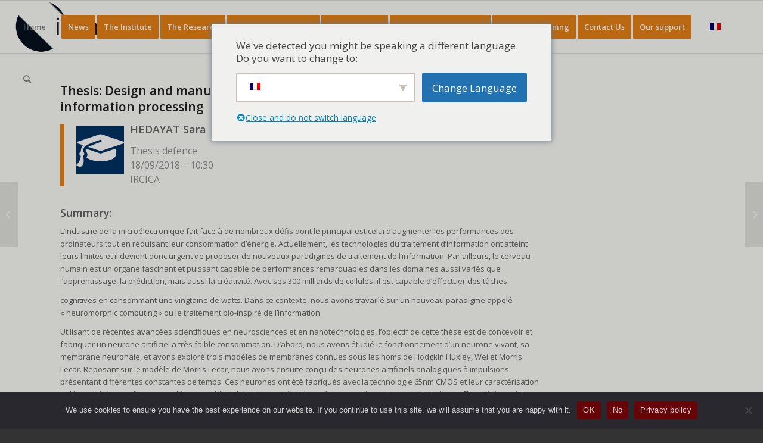

--- FILE ---
content_type: text/html; charset=UTF-8
request_url: https://www.iemn.fr/en/articles-temporaires/these-conception-et-fabrication-de-neurones-artificiels-pour-le-traitement-bioinspire-de-linformation.html
body_size: 19060
content:
<!DOCTYPE html>
<html lang="en-GB" class="html_stretched responsive av-preloader-disabled  html_header_top html_logo_left html_main_nav_header html_menu_right html_slim html_header_sticky html_header_shrinking html_mobile_menu_tablet html_header_searchicon html_content_align_center html_header_unstick_top_disabled html_header_stretch html_av-overlay-side html_av-overlay-side-classic html_av-submenu-noclone html_entry_id_25287 av-cookies-no-cookie-consent av-no-preview av-default-lightbox html_text_menu_active av-mobile-menu-switch-default">
<head>
<meta charset="UTF-8" />
<meta name="robots" content="index, follow" />


<!-- mobile setting -->
<meta name="viewport" content="width=device-width, initial-scale=1">

<!-- Scripts/CSS and wp_head hook -->
<title>Thèse : Conception et fabrication de neurones artificiels pour le traitement bioinspiré de l&rsquo;information &#8211; IEMN</title>
<meta name='robots' content='max-image-preview:large' />
	<style>img:is([sizes="auto" i], [sizes^="auto," i]) { contain-intrinsic-size: 3000px 1500px }</style>
	<link rel="alternate" type="application/rss+xml" title="IEMN &raquo; Feed" href="https://www.iemn.fr/en/feed" />
<link rel="alternate" type="application/rss+xml" title="IEMN &raquo; Comments Feed" href="https://www.iemn.fr/en/comments/feed" />
<link rel='stylesheet' id='avia-grid-css' href='https://www.iemn.fr/wp-content/themes/enfold/css/grid.css?ver=6.0.6' type='text/css' media='all' />
<link rel='stylesheet' id='avia-base-css' href='https://www.iemn.fr/wp-content/themes/enfold/css/base.css?ver=6.0.6' type='text/css' media='all' />
<link rel='stylesheet' id='avia-layout-css' href='https://www.iemn.fr/wp-content/themes/enfold/css/layout.css?ver=6.0.6' type='text/css' media='all' />
<link rel='stylesheet' id='avia-module-blog-css' href='https://www.iemn.fr/wp-content/themes/enfold/config-templatebuilder/avia-shortcodes/blog/blog.css?ver=6.0.6' type='text/css' media='all' />
<link rel='stylesheet' id='avia-module-postslider-css' href='https://www.iemn.fr/wp-content/themes/enfold/config-templatebuilder/avia-shortcodes/postslider/postslider.css?ver=6.0.6' type='text/css' media='all' />
<link rel='stylesheet' id='avia-module-button-css' href='https://www.iemn.fr/wp-content/themes/enfold/config-templatebuilder/avia-shortcodes/buttons/buttons.css?ver=6.0.6' type='text/css' media='all' />
<link rel='stylesheet' id='avia-module-buttonrow-css' href='https://www.iemn.fr/wp-content/themes/enfold/config-templatebuilder/avia-shortcodes/buttonrow/buttonrow.css?ver=6.0.6' type='text/css' media='all' />
<link rel='stylesheet' id='avia-module-button-fullwidth-css' href='https://www.iemn.fr/wp-content/themes/enfold/config-templatebuilder/avia-shortcodes/buttons_fullwidth/buttons_fullwidth.css?ver=6.0.6' type='text/css' media='all' />
<link rel='stylesheet' id='avia-module-catalogue-css' href='https://www.iemn.fr/wp-content/themes/enfold/config-templatebuilder/avia-shortcodes/catalogue/catalogue.css?ver=6.0.6' type='text/css' media='all' />
<link rel='stylesheet' id='avia-module-comments-css' href='https://www.iemn.fr/wp-content/themes/enfold/config-templatebuilder/avia-shortcodes/comments/comments.css?ver=6.0.6' type='text/css' media='all' />
<link rel='stylesheet' id='avia-module-slideshow-css' href='https://www.iemn.fr/wp-content/themes/enfold/config-templatebuilder/avia-shortcodes/slideshow/slideshow.css?ver=6.0.6' type='text/css' media='all' />
<link rel='stylesheet' id='avia-module-slideshow-contentpartner-css' href='https://www.iemn.fr/wp-content/themes/enfold/config-templatebuilder/avia-shortcodes/contentslider/contentslider.css?ver=6.0.6' type='text/css' media='all' />
<link rel='stylesheet' id='avia-module-gallery-css' href='https://www.iemn.fr/wp-content/themes/enfold/config-templatebuilder/avia-shortcodes/gallery/gallery.css?ver=6.0.6' type='text/css' media='all' />
<link rel='stylesheet' id='avia-module-gallery-hor-css' href='https://www.iemn.fr/wp-content/themes/enfold/config-templatebuilder/avia-shortcodes/gallery_horizontal/gallery_horizontal.css?ver=6.0.6' type='text/css' media='all' />
<link rel='stylesheet' id='avia-module-gridrow-css' href='https://www.iemn.fr/wp-content/themes/enfold/config-templatebuilder/avia-shortcodes/grid_row/grid_row.css?ver=6.0.6' type='text/css' media='all' />
<link rel='stylesheet' id='avia-module-heading-css' href='https://www.iemn.fr/wp-content/themes/enfold/config-templatebuilder/avia-shortcodes/heading/heading.css?ver=6.0.6' type='text/css' media='all' />
<link rel='stylesheet' id='avia-module-rotator-css' href='https://www.iemn.fr/wp-content/themes/enfold/config-templatebuilder/avia-shortcodes/headline_rotator/headline_rotator.css?ver=6.0.6' type='text/css' media='all' />
<link rel='stylesheet' id='avia-module-hr-css' href='https://www.iemn.fr/wp-content/themes/enfold/config-templatebuilder/avia-shortcodes/hr/hr.css?ver=6.0.6' type='text/css' media='all' />
<link rel='stylesheet' id='avia-module-icon-css' href='https://www.iemn.fr/wp-content/themes/enfold/config-templatebuilder/avia-shortcodes/icon/icon.css?ver=6.0.6' type='text/css' media='all' />
<link rel='stylesheet' id='avia-module-iconbox-css' href='https://www.iemn.fr/wp-content/themes/enfold/config-templatebuilder/avia-shortcodes/iconbox/iconbox.css?ver=6.0.6' type='text/css' media='all' />
<link rel='stylesheet' id='avia-module-icongrid-css' href='https://www.iemn.fr/wp-content/themes/enfold/config-templatebuilder/avia-shortcodes/icongrid/icongrid.css?ver=6.0.6' type='text/css' media='all' />
<link rel='stylesheet' id='avia-module-iconlist-css' href='https://www.iemn.fr/wp-content/themes/enfold/config-templatebuilder/avia-shortcodes/iconlist/iconlist.css?ver=6.0.6' type='text/css' media='all' />
<link rel='stylesheet' id='avia-module-image-css' href='https://www.iemn.fr/wp-content/themes/enfold/config-templatebuilder/avia-shortcodes/image/image.css?ver=6.0.6' type='text/css' media='all' />
<link rel='stylesheet' id='avia-module-hotspot-css' href='https://www.iemn.fr/wp-content/themes/enfold/config-templatebuilder/avia-shortcodes/image_hotspots/image_hotspots.css?ver=6.0.6' type='text/css' media='all' />
<link rel='stylesheet' id='avia-module-magazine-css' href='https://www.iemn.fr/wp-content/themes/enfold/config-templatebuilder/avia-shortcodes/magazine/magazine.css?ver=6.0.6' type='text/css' media='all' />
<link rel='stylesheet' id='avia-module-masonry-css' href='https://www.iemn.fr/wp-content/themes/enfold/config-templatebuilder/avia-shortcodes/masonry_entries/masonry_entries.css?ver=6.0.6' type='text/css' media='all' />
<link rel='stylesheet' id='avia-siteloader-css' href='https://www.iemn.fr/wp-content/themes/enfold/css/avia-snippet-site-preloader.css?ver=6.0.6' type='text/css' media='all' />
<link rel='stylesheet' id='avia-module-menu-css' href='https://www.iemn.fr/wp-content/themes/enfold/config-templatebuilder/avia-shortcodes/menu/menu.css?ver=6.0.6' type='text/css' media='all' />
<link rel='stylesheet' id='avia-module-notification-css' href='https://www.iemn.fr/wp-content/themes/enfold/config-templatebuilder/avia-shortcodes/notification/notification.css?ver=6.0.6' type='text/css' media='all' />
<link rel='stylesheet' id='avia-module-numbers-css' href='https://www.iemn.fr/wp-content/themes/enfold/config-templatebuilder/avia-shortcodes/numbers/numbers.css?ver=6.0.6' type='text/css' media='all' />
<link rel='stylesheet' id='avia-module-promobox-css' href='https://www.iemn.fr/wp-content/themes/enfold/config-templatebuilder/avia-shortcodes/promobox/promobox.css?ver=6.0.6' type='text/css' media='all' />
<link rel='stylesheet' id='avia-module-slideshow-accordion-css' href='https://www.iemn.fr/wp-content/themes/enfold/config-templatebuilder/avia-shortcodes/slideshow_accordion/slideshow_accordion.css?ver=6.0.6' type='text/css' media='all' />
<link rel='stylesheet' id='avia-module-slideshow-fullsize-css' href='https://www.iemn.fr/wp-content/themes/enfold/config-templatebuilder/avia-shortcodes/slideshow_fullsize/slideshow_fullsize.css?ver=6.0.6' type='text/css' media='all' />
<link rel='stylesheet' id='avia-module-slideshow-fullscreen-css' href='https://www.iemn.fr/wp-content/themes/enfold/config-templatebuilder/avia-shortcodes/slideshow_fullscreen/slideshow_fullscreen.css?ver=6.0.6' type='text/css' media='all' />
<link rel='stylesheet' id='avia-module-slideshow-ls-css' href='https://www.iemn.fr/wp-content/themes/enfold/config-templatebuilder/avia-shortcodes/slideshow_layerslider/slideshow_layerslider.css?ver=6.0.6' type='text/css' media='all' />
<link rel='stylesheet' id='avia-module-social-css' href='https://www.iemn.fr/wp-content/themes/enfold/config-templatebuilder/avia-shortcodes/social_share/social_share.css?ver=6.0.6' type='text/css' media='all' />
<link rel='stylesheet' id='avia-module-tabsection-css' href='https://www.iemn.fr/wp-content/themes/enfold/config-templatebuilder/avia-shortcodes/tab_section/tab_section.css?ver=6.0.6' type='text/css' media='all' />
<link rel='stylesheet' id='avia-module-table-css' href='https://www.iemn.fr/wp-content/themes/enfold/config-templatebuilder/avia-shortcodes/table/table.css?ver=6.0.6' type='text/css' media='all' />
<link rel='stylesheet' id='avia-module-tabs-css' href='https://www.iemn.fr/wp-content/themes/enfold/config-templatebuilder/avia-shortcodes/tabs/tabs.css?ver=6.0.6' type='text/css' media='all' />
<link rel='stylesheet' id='avia-module-team-css' href='https://www.iemn.fr/wp-content/themes/enfold/config-templatebuilder/avia-shortcodes/team/team.css?ver=6.0.6' type='text/css' media='all' />
<link rel='stylesheet' id='avia-module-testimonials-css' href='https://www.iemn.fr/wp-content/themes/enfold/config-templatebuilder/avia-shortcodes/testimonials/testimonials.css?ver=6.0.6' type='text/css' media='all' />
<link rel='stylesheet' id='avia-module-timeline-css' href='https://www.iemn.fr/wp-content/themes/enfold/config-templatebuilder/avia-shortcodes/timeline/timeline.css?ver=6.0.6' type='text/css' media='all' />
<link rel='stylesheet' id='avia-module-toggles-css' href='https://www.iemn.fr/wp-content/themes/enfold/config-templatebuilder/avia-shortcodes/toggles/toggles.css?ver=6.0.6' type='text/css' media='all' />
<link rel='stylesheet' id='avia-module-video-css' href='https://www.iemn.fr/wp-content/themes/enfold/config-templatebuilder/avia-shortcodes/video/video.css?ver=6.0.6' type='text/css' media='all' />
<link rel='stylesheet' id='layerslider-css' href='https://www.iemn.fr/wp-content/plugins/LayerSlider/assets/static/layerslider/css/layerslider.css?ver=7.15.1' type='text/css' media='all' />
<link rel='stylesheet' id='wp-block-library-css' href='https://www.iemn.fr/wp-content/plugins/gutenberg/build/block-library/style.css?ver=21.8.2' type='text/css' media='all' />
<link rel='stylesheet' id='contact-form-7-css' href='https://www.iemn.fr/wp-content/plugins/contact-form-7/includes/css/styles.css?ver=6.1.2' type='text/css' media='all' />
<link rel='stylesheet' id='cookie-notice-front-css' href='https://www.iemn.fr/wp-content/plugins/cookie-notice/css/front.min.css?ver=2.5.7' type='text/css' media='all' />
<style id='global-styles-inline-css' type='text/css'>
:root{--wp--preset--aspect-ratio--square: 1;--wp--preset--aspect-ratio--4-3: 4/3;--wp--preset--aspect-ratio--3-4: 3/4;--wp--preset--aspect-ratio--3-2: 3/2;--wp--preset--aspect-ratio--2-3: 2/3;--wp--preset--aspect-ratio--16-9: 16/9;--wp--preset--aspect-ratio--9-16: 9/16;--wp--preset--color--black: #000000;--wp--preset--color--cyan-bluish-gray: #abb8c3;--wp--preset--color--white: #ffffff;--wp--preset--color--pale-pink: #f78da7;--wp--preset--color--vivid-red: #cf2e2e;--wp--preset--color--luminous-vivid-orange: #ff6900;--wp--preset--color--luminous-vivid-amber: #fcb900;--wp--preset--color--light-green-cyan: #7bdcb5;--wp--preset--color--vivid-green-cyan: #00d084;--wp--preset--color--pale-cyan-blue: #8ed1fc;--wp--preset--color--vivid-cyan-blue: #0693e3;--wp--preset--color--vivid-purple: #9b51e0;--wp--preset--color--metallic-red: #b02b2c;--wp--preset--color--maximum-yellow-red: #edae44;--wp--preset--color--yellow-sun: #eeee22;--wp--preset--color--palm-leaf: #83a846;--wp--preset--color--aero: #7bb0e7;--wp--preset--color--old-lavender: #745f7e;--wp--preset--color--steel-teal: #5f8789;--wp--preset--color--raspberry-pink: #d65799;--wp--preset--color--medium-turquoise: #4ecac2;--wp--preset--gradient--vivid-cyan-blue-to-vivid-purple: linear-gradient(135deg,rgb(6,147,227) 0%,rgb(155,81,224) 100%);--wp--preset--gradient--light-green-cyan-to-vivid-green-cyan: linear-gradient(135deg,rgb(122,220,180) 0%,rgb(0,208,130) 100%);--wp--preset--gradient--luminous-vivid-amber-to-luminous-vivid-orange: linear-gradient(135deg,rgb(252,185,0) 0%,rgb(255,105,0) 100%);--wp--preset--gradient--luminous-vivid-orange-to-vivid-red: linear-gradient(135deg,rgb(255,105,0) 0%,rgb(207,46,46) 100%);--wp--preset--gradient--very-light-gray-to-cyan-bluish-gray: linear-gradient(135deg,rgb(238,238,238) 0%,rgb(169,184,195) 100%);--wp--preset--gradient--cool-to-warm-spectrum: linear-gradient(135deg,rgb(74,234,220) 0%,rgb(151,120,209) 20%,rgb(207,42,186) 40%,rgb(238,44,130) 60%,rgb(251,105,98) 80%,rgb(254,248,76) 100%);--wp--preset--gradient--blush-light-purple: linear-gradient(135deg,rgb(255,206,236) 0%,rgb(152,150,240) 100%);--wp--preset--gradient--blush-bordeaux: linear-gradient(135deg,rgb(254,205,165) 0%,rgb(254,45,45) 50%,rgb(107,0,62) 100%);--wp--preset--gradient--luminous-dusk: linear-gradient(135deg,rgb(255,203,112) 0%,rgb(199,81,192) 50%,rgb(65,88,208) 100%);--wp--preset--gradient--pale-ocean: linear-gradient(135deg,rgb(255,245,203) 0%,rgb(182,227,212) 50%,rgb(51,167,181) 100%);--wp--preset--gradient--electric-grass: linear-gradient(135deg,rgb(202,248,128) 0%,rgb(113,206,126) 100%);--wp--preset--gradient--midnight: linear-gradient(135deg,rgb(2,3,129) 0%,rgb(40,116,252) 100%);--wp--preset--font-size--small: 1rem;--wp--preset--font-size--medium: 1.125rem;--wp--preset--font-size--large: 1.75rem;--wp--preset--font-size--x-large: clamp(1.75rem, 3vw, 2.25rem);--wp--preset--spacing--20: 0.44rem;--wp--preset--spacing--30: 0.67rem;--wp--preset--spacing--40: 1rem;--wp--preset--spacing--50: 1.5rem;--wp--preset--spacing--60: 2.25rem;--wp--preset--spacing--70: 3.38rem;--wp--preset--spacing--80: 5.06rem;--wp--preset--shadow--natural: 6px 6px 9px rgba(0, 0, 0, 0.2);--wp--preset--shadow--deep: 12px 12px 50px rgba(0, 0, 0, 0.4);--wp--preset--shadow--sharp: 6px 6px 0px rgba(0, 0, 0, 0.2);--wp--preset--shadow--outlined: 6px 6px 0px -3px rgb(255, 255, 255), 6px 6px rgb(0, 0, 0);--wp--preset--shadow--crisp: 6px 6px 0px rgb(0, 0, 0);}:root { --wp--style--global--content-size: 800px;--wp--style--global--wide-size: 1130px; }:where(body) { margin: 0; }.wp-site-blocks > .alignleft { float: left; margin-right: 2em; }.wp-site-blocks > .alignright { float: right; margin-left: 2em; }.wp-site-blocks > .aligncenter { justify-content: center; margin-left: auto; margin-right: auto; }:where(.is-layout-flex){gap: 0.5em;}:where(.is-layout-grid){gap: 0.5em;}.is-layout-flow > .alignleft{float: left;margin-inline-start: 0;margin-inline-end: 2em;}.is-layout-flow > .alignright{float: right;margin-inline-start: 2em;margin-inline-end: 0;}.is-layout-flow > .aligncenter{margin-left: auto !important;margin-right: auto !important;}.is-layout-constrained > .alignleft{float: left;margin-inline-start: 0;margin-inline-end: 2em;}.is-layout-constrained > .alignright{float: right;margin-inline-start: 2em;margin-inline-end: 0;}.is-layout-constrained > .aligncenter{margin-left: auto !important;margin-right: auto !important;}.is-layout-constrained > :where(:not(.alignleft):not(.alignright):not(.alignfull)){max-width: var(--wp--style--global--content-size);margin-left: auto !important;margin-right: auto !important;}.is-layout-constrained > .alignwide{max-width: var(--wp--style--global--wide-size);}body .is-layout-flex{display: flex;}.is-layout-flex{flex-wrap: wrap;align-items: center;}.is-layout-flex > :is(*, div){margin: 0;}body .is-layout-grid{display: grid;}.is-layout-grid > :is(*, div){margin: 0;}body{padding-top: 0px;padding-right: 0px;padding-bottom: 0px;padding-left: 0px;}a:where(:not(.wp-element-button)){text-decoration: underline;}:root :where(.wp-element-button, .wp-block-button__link){background-color: #32373c;border-width: 0;color: #fff;font-family: inherit;font-size: inherit;font-style: inherit;font-weight: inherit;letter-spacing: inherit;line-height: inherit;padding-top: calc(0.667em + 2px);padding-right: calc(1.333em + 2px);padding-bottom: calc(0.667em + 2px);padding-left: calc(1.333em + 2px);text-decoration: none;text-transform: inherit;}.has-black-color{color: var(--wp--preset--color--black) !important;}.has-cyan-bluish-gray-color{color: var(--wp--preset--color--cyan-bluish-gray) !important;}.has-white-color{color: var(--wp--preset--color--white) !important;}.has-pale-pink-color{color: var(--wp--preset--color--pale-pink) !important;}.has-vivid-red-color{color: var(--wp--preset--color--vivid-red) !important;}.has-luminous-vivid-orange-color{color: var(--wp--preset--color--luminous-vivid-orange) !important;}.has-luminous-vivid-amber-color{color: var(--wp--preset--color--luminous-vivid-amber) !important;}.has-light-green-cyan-color{color: var(--wp--preset--color--light-green-cyan) !important;}.has-vivid-green-cyan-color{color: var(--wp--preset--color--vivid-green-cyan) !important;}.has-pale-cyan-blue-color{color: var(--wp--preset--color--pale-cyan-blue) !important;}.has-vivid-cyan-blue-color{color: var(--wp--preset--color--vivid-cyan-blue) !important;}.has-vivid-purple-color{color: var(--wp--preset--color--vivid-purple) !important;}.has-metallic-red-color{color: var(--wp--preset--color--metallic-red) !important;}.has-maximum-yellow-red-color{color: var(--wp--preset--color--maximum-yellow-red) !important;}.has-yellow-sun-color{color: var(--wp--preset--color--yellow-sun) !important;}.has-palm-leaf-color{color: var(--wp--preset--color--palm-leaf) !important;}.has-aero-color{color: var(--wp--preset--color--aero) !important;}.has-old-lavender-color{color: var(--wp--preset--color--old-lavender) !important;}.has-steel-teal-color{color: var(--wp--preset--color--steel-teal) !important;}.has-raspberry-pink-color{color: var(--wp--preset--color--raspberry-pink) !important;}.has-medium-turquoise-color{color: var(--wp--preset--color--medium-turquoise) !important;}.has-black-background-color{background-color: var(--wp--preset--color--black) !important;}.has-cyan-bluish-gray-background-color{background-color: var(--wp--preset--color--cyan-bluish-gray) !important;}.has-white-background-color{background-color: var(--wp--preset--color--white) !important;}.has-pale-pink-background-color{background-color: var(--wp--preset--color--pale-pink) !important;}.has-vivid-red-background-color{background-color: var(--wp--preset--color--vivid-red) !important;}.has-luminous-vivid-orange-background-color{background-color: var(--wp--preset--color--luminous-vivid-orange) !important;}.has-luminous-vivid-amber-background-color{background-color: var(--wp--preset--color--luminous-vivid-amber) !important;}.has-light-green-cyan-background-color{background-color: var(--wp--preset--color--light-green-cyan) !important;}.has-vivid-green-cyan-background-color{background-color: var(--wp--preset--color--vivid-green-cyan) !important;}.has-pale-cyan-blue-background-color{background-color: var(--wp--preset--color--pale-cyan-blue) !important;}.has-vivid-cyan-blue-background-color{background-color: var(--wp--preset--color--vivid-cyan-blue) !important;}.has-vivid-purple-background-color{background-color: var(--wp--preset--color--vivid-purple) !important;}.has-metallic-red-background-color{background-color: var(--wp--preset--color--metallic-red) !important;}.has-maximum-yellow-red-background-color{background-color: var(--wp--preset--color--maximum-yellow-red) !important;}.has-yellow-sun-background-color{background-color: var(--wp--preset--color--yellow-sun) !important;}.has-palm-leaf-background-color{background-color: var(--wp--preset--color--palm-leaf) !important;}.has-aero-background-color{background-color: var(--wp--preset--color--aero) !important;}.has-old-lavender-background-color{background-color: var(--wp--preset--color--old-lavender) !important;}.has-steel-teal-background-color{background-color: var(--wp--preset--color--steel-teal) !important;}.has-raspberry-pink-background-color{background-color: var(--wp--preset--color--raspberry-pink) !important;}.has-medium-turquoise-background-color{background-color: var(--wp--preset--color--medium-turquoise) !important;}.has-black-border-color{border-color: var(--wp--preset--color--black) !important;}.has-cyan-bluish-gray-border-color{border-color: var(--wp--preset--color--cyan-bluish-gray) !important;}.has-white-border-color{border-color: var(--wp--preset--color--white) !important;}.has-pale-pink-border-color{border-color: var(--wp--preset--color--pale-pink) !important;}.has-vivid-red-border-color{border-color: var(--wp--preset--color--vivid-red) !important;}.has-luminous-vivid-orange-border-color{border-color: var(--wp--preset--color--luminous-vivid-orange) !important;}.has-luminous-vivid-amber-border-color{border-color: var(--wp--preset--color--luminous-vivid-amber) !important;}.has-light-green-cyan-border-color{border-color: var(--wp--preset--color--light-green-cyan) !important;}.has-vivid-green-cyan-border-color{border-color: var(--wp--preset--color--vivid-green-cyan) !important;}.has-pale-cyan-blue-border-color{border-color: var(--wp--preset--color--pale-cyan-blue) !important;}.has-vivid-cyan-blue-border-color{border-color: var(--wp--preset--color--vivid-cyan-blue) !important;}.has-vivid-purple-border-color{border-color: var(--wp--preset--color--vivid-purple) !important;}.has-metallic-red-border-color{border-color: var(--wp--preset--color--metallic-red) !important;}.has-maximum-yellow-red-border-color{border-color: var(--wp--preset--color--maximum-yellow-red) !important;}.has-yellow-sun-border-color{border-color: var(--wp--preset--color--yellow-sun) !important;}.has-palm-leaf-border-color{border-color: var(--wp--preset--color--palm-leaf) !important;}.has-aero-border-color{border-color: var(--wp--preset--color--aero) !important;}.has-old-lavender-border-color{border-color: var(--wp--preset--color--old-lavender) !important;}.has-steel-teal-border-color{border-color: var(--wp--preset--color--steel-teal) !important;}.has-raspberry-pink-border-color{border-color: var(--wp--preset--color--raspberry-pink) !important;}.has-medium-turquoise-border-color{border-color: var(--wp--preset--color--medium-turquoise) !important;}.has-vivid-cyan-blue-to-vivid-purple-gradient-background{background: var(--wp--preset--gradient--vivid-cyan-blue-to-vivid-purple) !important;}.has-light-green-cyan-to-vivid-green-cyan-gradient-background{background: var(--wp--preset--gradient--light-green-cyan-to-vivid-green-cyan) !important;}.has-luminous-vivid-amber-to-luminous-vivid-orange-gradient-background{background: var(--wp--preset--gradient--luminous-vivid-amber-to-luminous-vivid-orange) !important;}.has-luminous-vivid-orange-to-vivid-red-gradient-background{background: var(--wp--preset--gradient--luminous-vivid-orange-to-vivid-red) !important;}.has-very-light-gray-to-cyan-bluish-gray-gradient-background{background: var(--wp--preset--gradient--very-light-gray-to-cyan-bluish-gray) !important;}.has-cool-to-warm-spectrum-gradient-background{background: var(--wp--preset--gradient--cool-to-warm-spectrum) !important;}.has-blush-light-purple-gradient-background{background: var(--wp--preset--gradient--blush-light-purple) !important;}.has-blush-bordeaux-gradient-background{background: var(--wp--preset--gradient--blush-bordeaux) !important;}.has-luminous-dusk-gradient-background{background: var(--wp--preset--gradient--luminous-dusk) !important;}.has-pale-ocean-gradient-background{background: var(--wp--preset--gradient--pale-ocean) !important;}.has-electric-grass-gradient-background{background: var(--wp--preset--gradient--electric-grass) !important;}.has-midnight-gradient-background{background: var(--wp--preset--gradient--midnight) !important;}.has-small-font-size{font-size: var(--wp--preset--font-size--small) !important;}.has-medium-font-size{font-size: var(--wp--preset--font-size--medium) !important;}.has-large-font-size{font-size: var(--wp--preset--font-size--large) !important;}.has-x-large-font-size{font-size: var(--wp--preset--font-size--x-large) !important;}
:where(.wp-block-columns.is-layout-flex){gap: 2em;}:where(.wp-block-columns.is-layout-grid){gap: 2em;}
:root :where(.wp-block-pullquote){font-size: 1.5em;line-height: 1.6;}
:where(.wp-block-post-template.is-layout-flex){gap: 1.25em;}:where(.wp-block-post-template.is-layout-grid){gap: 1.25em;}
:where(.wp-block-term-template.is-layout-flex){gap: 1.25em;}:where(.wp-block-term-template.is-layout-grid){gap: 1.25em;}
</style>
<link rel='stylesheet' id='wp-hal-style1-css' href='https://www.iemn.fr/wp-content/plugins/hal-plus/css/style.css?ver=6.8.3' type='text/css' media='all' />
<link rel='stylesheet' id='wp-hal-style-plus-css' href='https://www.iemn.fr/wp-content/plugins/hal-plus/css/style-plus.css?ver=6.8.3' type='text/css' media='all' />
<link rel='stylesheet' id='ldap-annuaire-style-css' href='https://www.iemn.fr/wp-content/plugins/ldap-annuaire-MVC/css/style.css?ver=1.0.2' type='text/css' media='all' />
<link rel='stylesheet' id='trp-language-switcher-style-css' href='https://www.iemn.fr/wp-content/plugins/translatepress-multilingual/assets/css/trp-language-switcher.css?ver=3.0' type='text/css' media='all' />
<link rel='stylesheet' id='trp-popup-style-css' href='https://www.iemn.fr/wp-content/plugins/translatepress-business/add-ons-pro/automatic-language-detection/assets/css/trp-popup.css?ver=6.8.3' type='text/css' media='all' />
<link rel='stylesheet' id='avia-scs-css' href='https://www.iemn.fr/wp-content/themes/enfold/css/shortcodes.css?ver=6.0.6' type='text/css' media='all' />
<link rel='stylesheet' id='avia-fold-unfold-css' href='https://www.iemn.fr/wp-content/themes/enfold/css/avia-snippet-fold-unfold.css?ver=6.0.6' type='text/css' media='all' />
<link rel='stylesheet' id='avia-popup-css-css' href='https://www.iemn.fr/wp-content/themes/enfold/js/aviapopup/magnific-popup.min.css?ver=6.0.6' type='text/css' media='screen' />
<link rel='stylesheet' id='avia-lightbox-css' href='https://www.iemn.fr/wp-content/themes/enfold/css/avia-snippet-lightbox.css?ver=6.0.6' type='text/css' media='screen' />
<link rel='stylesheet' id='avia-widget-css-css' href='https://www.iemn.fr/wp-content/themes/enfold/css/avia-snippet-widget.css?ver=6.0.6' type='text/css' media='screen' />
<link rel='stylesheet' id='avia-dynamic-css' href='https://www.iemn.fr/wp-content/uploads/dynamic_avia/enfold.css?ver=68f244bbcc8e8' type='text/css' media='all' />
<link rel='stylesheet' id='avia-custom-css' href='https://www.iemn.fr/wp-content/themes/enfold/css/custom.css?ver=6.0.6' type='text/css' media='all' />
<script type="text/javascript" src="https://www.iemn.fr/wp-includes/js/jquery/jquery.min.js?ver=3.7.1" id="jquery-core-js"></script>
<script type="text/javascript" src="https://www.iemn.fr/wp-includes/js/jquery/jquery-migrate.min.js?ver=3.4.1" id="jquery-migrate-js"></script>
<script type="text/javascript" src="https://www.iemn.fr/wp-content/plugins/gutenberg/build/hooks/index.min.js?ver=84e753e2b66eb7028d38" id="wp-hooks-js"></script>
<script type="text/javascript" src="https://www.iemn.fr/wp-content/plugins/gutenberg/build/i18n/index.min.js?ver=671c1c41fbf6f13df25a" id="wp-i18n-js"></script>
<script type="text/javascript" id="wp-i18n-js-after">
/* <![CDATA[ */
wp.i18n.setLocaleData( { 'text direction\u0004ltr': [ 'ltr' ] } );
/* ]]> */
</script>
<script type="text/javascript" id="cookie-notice-front-js-before">
/* <![CDATA[ */
var cnArgs = {"ajaxUrl":"https:\/\/www.iemn.fr\/wp-admin\/admin-ajax.php","nonce":"1025ccb067","hideEffect":"fade","position":"bottom","onScroll":false,"onScrollOffset":100,"onClick":false,"cookieName":"cookie_notice_accepted","cookieTime":2592000,"cookieTimeRejected":2592000,"globalCookie":false,"redirection":false,"cache":false,"revokeCookies":false,"revokeCookiesOpt":"automatic"};
/* ]]> */
</script>
<script type="text/javascript" src="https://www.iemn.fr/wp-content/plugins/cookie-notice/js/front.min.js?ver=2.5.7" id="cookie-notice-front-js"></script>
<script type="text/javascript" id="trp-language-cookie-js-extra">
/* <![CDATA[ */
var trp_language_cookie_data = {"abs_home":"https:\/\/www.iemn.fr","url_slugs":{"fr_FR":"fr_fr","en_GB":"en"},"cookie_name":"trp_language","cookie_age":"30","cookie_path":"\/","default_language":"fr_FR","publish_languages":["fr_FR","en_GB"],"trp_ald_ajax_url":"https:\/\/www.iemn.fr\/wp-content\/plugins\/translatepress-business\/add-ons-pro\/automatic-language-detection\/includes\/trp-ald-ajax.php","detection_method":"browser-ip","popup_option":"popup","popup_type":"normal_popup","popup_textarea":"We've detected you might be speaking a different language. Do you want to change to:","popup_textarea_change_button":"Change Language","popup_textarea_close_button":"Close and do not switch language","iso_codes":{"fr_FR":"fr","en_GB":"en","en_US":"en"},"language_urls":{"fr_FR":"https:\/\/www.iemn.fr\/articles-temporaires\/these-conception-et-fabrication-de-neurones-artificiels-pour-le-traitement-bioinspire-de-linformation.html\/","en_GB":"https:\/\/www.iemn.fr\/en\/articles-temporaires\/these-conception-et-fabrication-de-neurones-artificiels-pour-le-traitement-bioinspire-de-linformation.html"},"english_name":{"fr_FR":"Fran\u00e7ais","en_GB":"English (UK)"},"is_iphone_user_check":""};
/* ]]> */
</script>
<script type="text/javascript" src="https://www.iemn.fr/wp-content/plugins/translatepress-business/add-ons-pro/automatic-language-detection/assets/js/trp-language-cookie.js?ver=1.1.1" id="trp-language-cookie-js"></script>
<script type="text/javascript" src="https://www.iemn.fr/wp-content/themes/enfold/js/avia-js.js?ver=6.0.6" id="avia-js-js"></script>
<script type="text/javascript" src="https://www.iemn.fr/wp-content/themes/enfold/js/avia-compat.js?ver=6.0.6" id="avia-compat-js"></script>
<link rel="https://api.w.org/" href="https://www.iemn.fr/en/wp-json/" /><link rel="alternate" title="JSON" type="application/json" href="https://www.iemn.fr/en/wp-json/wp/v2/posts/25287" /><link rel="EditURI" type="application/rsd+xml" title="RSD" href="https://www.iemn.fr/xmlrpc.php?rsd" />
<meta name="generator" content="WordPress 6.8.3" />
<link rel="canonical" href="https://www.iemn.fr/en/articles-temporaires/these-conception-et-fabrication-de-neurones-artificiels-pour-le-traitement-bioinspire-de-linformation.html" />
<link rel='shortlink' href='https://www.iemn.fr/en/?p=25287' />
<link rel="alternate" title="oEmbed (JSON)" type="application/json+oembed" href="https://www.iemn.fr/en/wp-json/oembed/1.0/embed?url=https%3A%2F%2Fwww.iemn.fr%2Fen%2Farticles-temporaires%2Fthese-conception-et-fabrication-de-neurones-artificiels-pour-le-traitement-bioinspire-de-linformation.html" />
<link rel="alternate" title="oEmbed (XML)" type="text/xml+oembed" href="https://www.iemn.fr/en/wp-json/oembed/1.0/embed?url=https%3A%2F%2Fwww.iemn.fr%2Fen%2Farticles-temporaires%2Fthese-conception-et-fabrication-de-neurones-artificiels-pour-le-traitement-bioinspire-de-linformation.html&#038;format=xml" />
<link rel="alternate" hreflang="fr" href="https://www.iemn.fr/articles-temporaires/these-conception-et-fabrication-de-neurones-artificiels-pour-le-traitement-bioinspire-de-linformation.html/"/>
<link rel="alternate" hreflang="en" href="https://www.iemn.fr/en/articles-temporaires/these-conception-et-fabrication-de-neurones-artificiels-pour-le-traitement-bioinspire-de-linformation.html"/>
<link rel="profile" href="https://gmpg.org/xfn/11" />
<link rel="alternate" type="application/rss+xml" title="IEMN RSS2 Feed" href="https://www.iemn.fr/en/feed" />
<link rel="pingback" href="https://www.iemn.fr/xmlrpc.php" />
<!--[if lt IE 9]><script src="https://www.iemn.fr/wp-content/themes/enfold/js/html5shiv.js"></script><![endif]-->
<link rel="icon" href="https://www.iemn.fr/wp-content/uploads/2016/04/favicon.ico" type="image/x-icon">
<!-- Google Tag Manager -->
<script>(function(w,d,s,l,i){w[l]=w[l]||[];w[l].push({'gtm.start':
new Date().getTime(),event:'gtm.js'});var f=d.getElementsByTagName(s)[0],
j=d.createElement(s),dl=l!='dataLayer'?'&l='+l:'';j.async=true;j.src=
'https://www.googletagmanager.com/gtm.js?id='+i+dl;f.parentNode.insertBefore(j,f);
})(window,document,'script','dataLayer','GTM-WPTFNX7H');</script>
<!-- End Google Tag Manager -->
<link rel="stylesheet" href="https://cdnjs.cloudflare.com/ajax/libs/font-awesome/6.0.0-beta3/css/all.min.css">
<script src="https://code.jquery.com/jquery-3.6.0.min.js"></script><style type="text/css">
		@font-face {font-family: 'entypo-fontello'; font-weight: normal; font-style: normal; font-display: auto;
		src: url('https://www.iemn.fr/wp-content/themes/enfold/config-templatebuilder/avia-template-builder/assets/fonts/entypo-fontello.woff2') format('woff2'),
		url('https://www.iemn.fr/wp-content/themes/enfold/config-templatebuilder/avia-template-builder/assets/fonts/entypo-fontello.woff') format('woff'),
		url('https://www.iemn.fr/wp-content/themes/enfold/config-templatebuilder/avia-template-builder/assets/fonts/entypo-fontello.ttf') format('truetype'),
		url('https://www.iemn.fr/wp-content/themes/enfold/config-templatebuilder/avia-template-builder/assets/fonts/entypo-fontello.svg#entypo-fontello') format('svg'),
		url('https://www.iemn.fr/wp-content/themes/enfold/config-templatebuilder/avia-template-builder/assets/fonts/entypo-fontello.eot'),
		url('https://www.iemn.fr/wp-content/themes/enfold/config-templatebuilder/avia-template-builder/assets/fonts/entypo-fontello.eot?#iefix') format('embedded-opentype');
		} #top .avia-font-entypo-fontello, body .avia-font-entypo-fontello, html body [data-av_iconfont='entypo-fontello']:before{ font-family: 'entypo-fontello'; }
		</style>

<!--
Debugging Info for Theme support: 

Theme: Enfold
Version: 6.0.6
Installed: enfold
AviaFramework Version: 5.6
AviaBuilder Version: 5.3
aviaElementManager Version: 1.0.1
ML:512-PU:56-PLA:25
WP:6.8.3
Compress: CSS:disabled - JS:disabled
Updates: enabled - token has changed and not verified
PLAu:25
-->
</head>

<body id="top" class="wp-singular post-template-default single single-post postid-25287 single-format-standard wp-theme-enfold stretched no_sidebar_border rtl_columns av-curtain-numeric open_sans  cookies-not-set translatepress-en_GB avia-responsive-images-support modula-best-grid-gallery" itemscope="itemscope" itemtype="https://schema.org/WebPage" >
<!-- Google Tag Manager (noscript) -->
<noscript><iframe src="https://www.googletagmanager.com/ns.html?id=GTM-WPTFNX7H" height="0" width="0" style="display:none;visibility:hidden"></iframe></noscript>
<!-- End Google Tag Manager (noscript) -->

	
	<div id='wrap_all'>

	
<header id='header' class='all_colors header_color light_bg_color  av_header_top av_logo_left av_main_nav_header av_menu_right av_slim av_header_sticky av_header_shrinking av_header_stretch av_mobile_menu_tablet av_header_searchicon av_header_unstick_top_disabled av_bottom_nav_disabled  av_header_border_disabled' aria-label="Header" data-av_shrink_factor='50' role="banner" itemscope="itemscope" itemtype="https://schema.org/WPHeader" >

		<div  id='header_main' class='container_wrap container_wrap_logo'>

        <div class='container av-logo-container'><div class='inner-container'><span class='logo avia-standard-logo'><a href='https://www.iemn.fr/en/' class='' aria-label='IEMN' ><img src="https://www.iemn.fr/wp-content/uploads/logos/logo_IEMN.png" height="100" width="300" alt='IEMN' title='' /></a></span><nav class='main_menu' data-selectname='Select a page'  role="navigation" itemscope="itemscope" itemtype="https://schema.org/SiteNavigationElement" data-no-translation-data-selectname="" ><div class="avia-menu av-main-nav-wrap"><ul role="menu" class="menu av-main-nav" id="avia-menu"><li role="menuitem" id="menu-item-65947" class="menu-item menu-item-type-custom menu-item-object-custom menu-item-mega-parent  menu-item-top-level menu-item-top-level-1"><a href="https://www.iemn.fr/en/" itemprop="url" tabindex="0"><span class="avia-bullet"></span><span class="avia-menu-text">Home</span><span class="avia-menu-fx"><span class="avia-arrow-wrap"><span class="avia-arrow"></span></span></span></a></li>
<li role="menuitem" id="menu-item-56788" class="menu-item menu-item-type-custom menu-item-object-custom menu-item-has-children av-menu-button av-menu-button-colored menu-item-top-level menu-item-top-level-2"><a href="#" itemprop="url" tabindex="0"><span class="avia-bullet"></span><span class="avia-menu-text">News</span><span class="avia-menu-fx"><span class="avia-arrow-wrap"><span class="avia-arrow"></span></span></span></a>


<ul class="sub-menu">
	<li role="menuitem" id="menu-item-43605" class="menu-item menu-item-type-post_type menu-item-object-page"><a href="https://www.iemn.fr/en/newsletters-de-liemn" itemprop="url" tabindex="0"><span class="avia-bullet"></span><span class="avia-menu-text">IEMN Newsletters</span></a></li>
	<li role="menuitem" id="menu-item-26875" class="menu-item menu-item-type-post_type menu-item-object-page"><a href="https://www.iemn.fr/en/formation/master2" itemprop="url" tabindex="0"><span class="avia-bullet"></span><span class="avia-menu-text">M2-Ingé Internships</span></a></li>
	<li role="menuitem" id="menu-item-31971" class="menu-item menu-item-type-post_type menu-item-object-page"><a href="https://www.iemn.fr/en/emploi" itemprop="url" tabindex="0"><span class="avia-bullet"></span><span class="avia-menu-text">Job offers</span></a></li>
	<li role="menuitem" id="menu-item-31937" class="menu-item menu-item-type-post_type menu-item-object-page"><a href="https://www.iemn.fr/en/toutes-les-actualites" itemprop="url" tabindex="0"><span class="avia-bullet"></span><span class="avia-menu-text">All news</span></a></li>
</ul>
</li>
<li role="menuitem" id="menu-item-60628" class="menu-item menu-item-type-custom menu-item-object-custom menu-item-has-children av-menu-button av-menu-button-colored menu-item-top-level menu-item-top-level-3"><a href="#" itemprop="url" tabindex="0"><span class="avia-bullet"></span><span class="avia-menu-text">The Institute</span><span class="avia-menu-fx"><span class="avia-arrow-wrap"><span class="avia-arrow"></span></span></span></a>


<ul class="sub-menu">
	<li role="menuitem" id="menu-item-30" class="menu-item menu-item-type-post_type menu-item-object-page"><a href="https://www.iemn.fr/en/presentation-de-linstitut-2" itemprop="url" tabindex="0"><span class="avia-bullet"></span><span class="avia-menu-text">Presentation</span></a></li>
	<li role="menuitem" id="menu-item-13379" class="menu-item menu-item-type-post_type menu-item-object-page"><a href="https://www.iemn.fr/en/presentation-de-linstitut-2/son-organisation" itemprop="url" tabindex="0"><span class="avia-bullet"></span><span class="avia-menu-text">Organization of the institute</span></a></li>
	<li role="menuitem" id="menu-item-48" class="menu-item menu-item-type-post_type menu-item-object-page"><a href="https://www.iemn.fr/en/presentation-de-linstitut-2/la-direction-scientifique" itemprop="url" tabindex="0"><span class="avia-bullet"></span><span class="avia-menu-text">The Scientific Department</span></a></li>
	<li role="menuitem" id="menu-item-53" class="menu-item menu-item-type-post_type menu-item-object-page"><a href="https://www.iemn.fr/en/presentation-de-linstitut-2/la-direction-technique" itemprop="url" tabindex="0"><span class="avia-bullet"></span><span class="avia-menu-text">The Technological Department</span></a></li>
	<li role="menuitem" id="menu-item-13356" class="menu-item menu-item-type-post_type menu-item-object-page"><a href="https://www.iemn.fr/en/presentation-de-linstitut-2/la-direction-administrative-et-financiere" itemprop="url" tabindex="0"><span class="avia-bullet"></span><span class="avia-menu-text">Administrative and financial management</span></a></li>
	<li role="menuitem" id="menu-item-76874" class="menu-item menu-item-type-post_type menu-item-object-page"><a href="https://www.iemn.fr/en/nos-tetes-chercheuses" itemprop="url" tabindex="0"><span class="avia-bullet"></span><span class="avia-menu-text">« Nos têtes chercheuses »</span></a></li>
	<li role="menuitem" id="menu-item-49245" class="menu-item menu-item-type-post_type menu-item-object-page"><a href="https://www.iemn.fr/en/presentation-de-linstitut-2/reglement-interieur" itemprop="url" tabindex="0"><span class="avia-bullet"></span><span class="avia-menu-text">Rules of procedure</span></a></li>
	<li role="menuitem" id="menu-item-71030" class="menu-item menu-item-type-post_type menu-item-object-page"><a href="https://www.iemn.fr/en/presentation-de-linstitut-2/nos-engagements" itemprop="url" tabindex="0"><span class="avia-bullet"></span><span class="avia-menu-text">Our commitments</span></a></li>
</ul>
</li>
<li role="menuitem" id="menu-item-68" class="menu-item menu-item-type-post_type menu-item-object-page menu-item-has-children av-menu-button av-menu-button-colored menu-item-top-level menu-item-top-level-4"><a href="https://www.iemn.fr/en/la-recherche" itemprop="url" tabindex="0"><span class="avia-bullet"></span><span class="avia-menu-text">The Research</span><span class="avia-menu-fx"><span class="avia-arrow-wrap"><span class="avia-arrow"></span></span></span></a>


<ul class="sub-menu">
	<li role="menuitem" id="menu-item-104" class="menu-item menu-item-type-post_type menu-item-object-page menu-item-has-children"><a href="https://www.iemn.fr/en/la-recherche/departements_scientifiques" itemprop="url" tabindex="0"><span class="avia-bullet"></span><span class="avia-menu-text">Scientific departments</span></a>
	<ul class="sub-menu">
		<li role="menuitem" id="menu-item-98" class="menu-item menu-item-type-post_type menu-item-object-page"><a href="https://www.iemn.fr/en/la-recherche/departements_scientifiques/materiaux_nanostructures_composants" itemprop="url" tabindex="0"><span class="avia-bullet"></span><span class="avia-menu-text">Nanostructured Materials and Components</span></a></li>
		<li role="menuitem" id="menu-item-96" class="menu-item menu-item-type-post_type menu-item-object-page"><a href="https://www.iemn.fr/en/la-recherche/departements_scientifiques/micronano-et-optoelectronique" itemprop="url" tabindex="0"><span class="avia-bullet"></span><span class="avia-menu-text">Micro / nano optoelectronics</span></a></li>
		<li role="menuitem" id="menu-item-95" class="menu-item menu-item-type-post_type menu-item-object-page"><a href="https://www.iemn.fr/en/la-recherche/departements_scientifiques/telecommunications" itemprop="url" tabindex="0"><span class="avia-bullet"></span><span class="avia-menu-text">Telecommunications Technologies and Intelligent Systems</span></a></li>
		<li role="menuitem" id="menu-item-103" class="menu-item menu-item-type-post_type menu-item-object-page"><a href="https://www.iemn.fr/en/la-recherche/departements_scientifiques/acoustique" itemprop="url" tabindex="0"><span class="avia-bullet"></span><span class="avia-menu-text">Acoustic</span></a></li>
	</ul>
</li>
	<li role="menuitem" id="menu-item-402" class="menu-item menu-item-type-post_type menu-item-object-page"><a href="https://www.iemn.fr/en/la-recherche/les-groupes" itemprop="url" tabindex="0"><span class="avia-bullet"></span><span class="avia-menu-text">Research groups</span></a></li>
	<li role="menuitem" id="menu-item-54070" class="menu-item menu-item-type-post_type menu-item-object-page"><a href="https://www.iemn.fr/en/la-recherche/les-projets-phares-2" itemprop="url" tabindex="0"><span class="avia-bullet"></span><span class="avia-menu-text">Flagship</span></a></li>
</ul>
</li>
<li role="menuitem" id="menu-item-56789" class="menu-item menu-item-type-custom menu-item-object-custom menu-item-has-children av-menu-button av-menu-button-colored menu-item-top-level menu-item-top-level-5"><a itemprop="url" tabindex="0"><span class="avia-bullet"></span><span class="avia-menu-text">Scientific Production</span><span class="avia-menu-fx"><span class="avia-arrow-wrap"><span class="avia-arrow"></span></span></span></a>


<ul class="sub-menu">
	<li role="menuitem" id="menu-item-62399" class="menu-item menu-item-type-custom menu-item-object-custom"><a href="https://publis.iemn.fr" itemprop="url" tabindex="0"><span class="avia-bullet"></span><span class="avia-menu-text">IEMN publications</span></a></li>
	<li role="menuitem" id="menu-item-62398" class="menu-item menu-item-type-custom menu-item-object-custom"><a href="https://www.iemn.fr/en/ressources-production-scientifique/" itemprop="url" tabindex="0"><span class="avia-bullet"></span><span class="avia-menu-text">Scientific production resources</span></a></li>
</ul>
</li>
<li role="menuitem" id="menu-item-51698" class="menu-item menu-item-type-post_type menu-item-object-page menu-item-has-children av-menu-button av-menu-button-colored menu-item-mega-parent  menu-item-top-level menu-item-top-level-6"><a href="https://www.iemn.fr/en/les_plateformes" itemprop="url" tabindex="0"><span class="avia-bullet"></span><span class="avia-menu-text">The platforms</span><span class="avia-menu-fx"><span class="avia-arrow-wrap"><span class="avia-arrow"></span></span></span></a>
<div class='avia_mega_div avia_mega3 nine units'>

<ul class="sub-menu">
	<li role="menuitem" id="menu-item-18472" class="menu-item menu-item-type-post_type menu-item-object-page menu-item-has-children avia_mega_menu_columns_3 three units  avia_mega_menu_columns_first"><span class='mega_menu_title heading-color av-special-font'><a href='https://www.iemn.fr/en/les_plateformes/cmnf'>CMNF - Central Platform for Micro Nano Manufacturing</a></span>
	<ul class="sub-menu">
		<li role="menuitem" id="menu-item-51796" class="menu-item menu-item-type-post_type menu-item-object-page"><a href="https://www.iemn.fr/en/les_plateformes/cmnf/gravures" itemprop="url" tabindex="0"><span class="avia-bullet"></span><span class="avia-menu-text">Engraving and implantation pole</span></a></li>
		<li role="menuitem" id="menu-item-51794" class="menu-item menu-item-type-post_type menu-item-object-page"><a href="https://www.iemn.fr/en/les_plateformes/cmnf/caracterisation" itemprop="url" tabindex="0"><span class="avia-bullet"></span><span class="avia-menu-text">In Line Analysis Unit</span></a></li>
		<li role="menuitem" id="menu-item-51801" class="menu-item menu-item-type-post_type menu-item-object-page"><a href="https://www.iemn.fr/en/les_plateformes/cmnf/l2" itemprop="url" tabindex="0"><span class="avia-bullet"></span><span class="avia-menu-text">Soft Lithography and Bio Microfluidics</span></a></li>
		<li role="menuitem" id="menu-item-51795" class="menu-item menu-item-type-post_type menu-item-object-page"><a href="https://www.iemn.fr/en/les_plateformes/cmnf/depots-couches-minces" itemprop="url" tabindex="0"><span class="avia-bullet"></span><span class="avia-menu-text">Deposits and epitaxy division</span></a></li>
		<li role="menuitem" id="menu-item-51797" class="menu-item menu-item-type-post_type menu-item-object-page"><a href="https://www.iemn.fr/en/les_plateformes/cmnf/lithographie" itemprop="url" tabindex="0"><span class="avia-bullet"></span><span class="avia-menu-text">Lithography Unit</span></a></li>
		<li role="menuitem" id="menu-item-64007" class="menu-item menu-item-type-post_type menu-item-object-page"><a href="https://www.iemn.fr/en/les_plateformes/cmnf/packaging" itemprop="url" tabindex="0"><span class="avia-bullet"></span><span class="avia-menu-text">Packaging Division</span></a></li>
		<li role="menuitem" id="menu-item-58690" class="menu-item menu-item-type-post_type menu-item-object-page"><a href="https://www.iemn.fr/en/les_plateformes/cmnf/members" itemprop="url" tabindex="0"><span class="avia-bullet"></span><span class="avia-menu-text">CMNF Staff</span></a></li>
	</ul>
</li>
	<li role="menuitem" id="menu-item-51757" class="menu-item menu-item-type-post_type menu-item-object-page menu-item-has-children avia_mega_menu_columns_3 three units"><span class='mega_menu_title heading-color av-special-font'><a href='https://www.iemn.fr/en/les_plateformes/plateforme-de-caracterisation-multi-physique-pcmp'>PCMP - Multi-Physics Characterization Platform</a></span>
	<ul class="sub-menu">
		<li role="menuitem" id="menu-item-18096" class="menu-item menu-item-type-post_type menu-item-object-page"><a href="https://www.iemn.fr/en/les_plateformes/plateforme-de-caracterisation-multi-physique-pcmp/microscopie-champ-proche" itemprop="url" tabindex="0"><span class="avia-bullet"></span><span class="avia-menu-text">Scanning Probe Microscopy Facility</span></a></li>
		<li role="menuitem" id="menu-item-14198" class="menu-item menu-item-type-post_type menu-item-object-page"><a href="https://www.iemn.fr/en/les_plateformes/plateforme-de-caracterisation-multi-physique-pcmp/caracterisation-haute-frequence" itemprop="url" tabindex="0"><span class="avia-bullet"></span><span class="avia-menu-text">Hyperfrequency, Optical and Photonic Characterization (CHOP)</span></a></li>
		<li role="menuitem" id="menu-item-130" class="menu-item menu-item-type-post_type menu-item-object-page"><a href="https://www.iemn.fr/en/les_plateformes/plateforme-de-caracterisation-multi-physique-pcmp/systemes-communication-avances" itemprop="url" tabindex="0"><span class="avia-bullet"></span><span class="avia-menu-text">Advanced Communications Systems and Prototyping cluster (SigmaCOM)</span></a></li>
		<li role="menuitem" id="menu-item-19473" class="menu-item menu-item-type-post_type menu-item-object-page"><a href="https://www.iemn.fr/en/les_plateformes/plateforme-de-caracterisation-multi-physique-pcmp/compatibilite-electro-magnetique" itemprop="url" tabindex="0"><span class="avia-bullet"></span><span class="avia-menu-text">Characterisation, ElectroMagnetic Compatibility and Prototyping Centre (C2EM)</span></a></li>
		<li role="menuitem" id="menu-item-64004" class="menu-item menu-item-type-post_type menu-item-object-page"><a href="https://www.iemn.fr/en/les_plateformes/plateforme-de-caracterisation-multi-physique-pcmp/staff-pcmp" itemprop="url" tabindex="0"><span class="avia-bullet"></span><span class="avia-menu-text">PCMP Staff</span></a></li>
	</ul>
</li>
	<li role="menuitem" id="menu-item-25870" class="menu-item menu-item-type-post_type menu-item-object-page avia_mega_menu_columns_3 three units avia_mega_menu_columns_last"><span class='mega_menu_title heading-color av-special-font'><a href='https://www.iemn.fr/en/les_plateformes/prestations'>Services offered by our platforms</a></span></li>
</ul>

</div>
</li>
<li role="menuitem" id="menu-item-66" class="menu-item menu-item-type-post_type menu-item-object-page menu-item-has-children av-menu-button av-menu-button-colored menu-item-top-level menu-item-top-level-7"><a href="https://www.iemn.fr/en/les-collaborations" itemprop="url" tabindex="0"><span class="avia-bullet"></span><span class="avia-menu-text">Partnership - Valuation</span><span class="avia-menu-fx"><span class="avia-arrow-wrap"><span class="avia-arrow"></span></span></span></a>


<ul class="sub-menu">
	<li role="menuitem" id="menu-item-165" class="menu-item menu-item-type-post_type menu-item-object-page"><a href="https://www.iemn.fr/en/les-collaborations/les-collaborations-academiques" itemprop="url" tabindex="0"><span class="avia-bullet"></span><span class="avia-menu-text">Academic Collaborations</span></a></li>
	<li role="menuitem" id="menu-item-30731" class="menu-item menu-item-type-post_type menu-item-object-page"><a href="https://www.iemn.fr/en/les-collaborations/projets-collaboratifs" itemprop="url" tabindex="0"><span class="avia-bullet"></span><span class="avia-menu-text">ANR Projects</span></a></li>
	<li role="menuitem" id="menu-item-169" class="menu-item menu-item-type-post_type menu-item-object-page"><a href="https://www.iemn.fr/en/les-collaborations/principales-collaborations-internationales" itemprop="url" tabindex="0"><span class="avia-bullet"></span><span class="avia-menu-text">Main international collaborations</span></a></li>
	<li role="menuitem" id="menu-item-164" class="menu-item menu-item-type-post_type menu-item-object-page"><a href="https://www.iemn.fr/en/les-collaborations/le-partenariat-industriel" itemprop="url" tabindex="0"><span class="avia-bullet"></span><span class="avia-menu-text">Industrial partnerships</span></a></li>
	<li role="menuitem" id="menu-item-171" class="menu-item menu-item-type-post_type menu-item-object-page"><a href="https://www.iemn.fr/en/les-collaborations/les-laboratoires-communs-iemn-industrie" itemprop="url" tabindex="0"><span class="avia-bullet"></span><span class="avia-menu-text">The joint IEMN-Industry laboratories</span></a></li>
	<li role="menuitem" id="menu-item-170" class="menu-item menu-item-type-post_type menu-item-object-page"><a href="https://www.iemn.fr/en/les-collaborations/les-start-up" itemprop="url" tabindex="0"><span class="avia-bullet"></span><span class="avia-menu-text">Startups</span></a></li>
</ul>
</li>
<li role="menuitem" id="menu-item-65" class="menu-item menu-item-type-post_type menu-item-object-page menu-item-has-children av-menu-button av-menu-button-colored menu-item-top-level menu-item-top-level-8"><a href="https://www.iemn.fr/en/formation" itemprop="url" tabindex="0"><span class="avia-bullet"></span><span class="avia-menu-text">Research Training</span><span class="avia-menu-fx"><span class="avia-arrow-wrap"><span class="avia-arrow"></span></span></span></a>


<ul class="sub-menu">
	<li role="menuitem" id="menu-item-76806" class="menu-item menu-item-type-post_type menu-item-object-page"><a href="https://www.iemn.fr/en/formation/stages-dobservation-college-lycee" itemprop="url" tabindex="0"><span class="avia-bullet"></span><span class="avia-menu-text">Stages d’observation collège/lycée</span></a></li>
	<li role="menuitem" id="menu-item-24694" class="menu-item menu-item-type-post_type menu-item-object-page menu-item-has-children"><a href="https://www.iemn.fr/en/formation/apres-la-these-de-doctorat" itemprop="url" tabindex="0"><span class="avia-bullet"></span><span class="avia-menu-text">After the thesis</span></a>
	<ul class="sub-menu">
		<li role="menuitem" id="menu-item-24695" class="menu-item menu-item-type-post_type menu-item-object-page"><a href="https://www.iemn.fr/en/formation/apres-la-these-de-doctorat/post-doc-a-liemn" itemprop="url" tabindex="0"><span class="avia-bullet"></span><span class="avia-menu-text">Do a post-doc at the IEMN</span></a></li>
		<li role="menuitem" id="menu-item-24696" class="menu-item menu-item-type-post_type menu-item-object-page"><a href="https://www.iemn.fr/en/formation/apres-la-these-de-doctorat/vers-le-monde-de-lindustrie" itemprop="url" tabindex="0"><span class="avia-bullet"></span><span class="avia-menu-text">Towards the world of business and industry</span></a></li>
		<li role="menuitem" id="menu-item-24712" class="menu-item menu-item-type-post_type menu-item-object-page"><a href="https://www.iemn.fr/en/formation/apres-la-these-de-doctorat/devenir-enseignant-chercheur" itemprop="url" tabindex="0"><span class="avia-bullet"></span><span class="avia-menu-text">Become a teacher-researcher</span></a></li>
		<li role="menuitem" id="menu-item-24697" class="menu-item menu-item-type-post_type menu-item-object-page"><a href="https://www.iemn.fr/en/formation/apres-la-these-de-doctorat/devenir-chercheur" itemprop="url" tabindex="0"><span class="avia-bullet"></span><span class="avia-menu-text">Become a Researcher</span></a></li>
		<li role="menuitem" id="menu-item-47500" class="menu-item menu-item-type-post_type menu-item-object-page"><a href="https://www.iemn.fr/en/formation/apres-la-these-de-doctorat/creer-son-entreprise" itemprop="url" tabindex="0"><span class="avia-bullet"></span><span class="avia-menu-text">Starting a business at IEMN</span></a></li>
		<li role="menuitem" id="menu-item-24814" class="menu-item menu-item-type-post_type menu-item-object-page"><a href="https://www.iemn.fr/en/formation/apres-la-these-de-doctorat/focus-sur-un-ingenieur-satt" itemprop="url" tabindex="0"><span class="avia-bullet"></span><span class="avia-menu-text">FOCUS on a SATT engineer from the IEMN</span></a></li>
	</ul>
</li>
	<li role="menuitem" id="menu-item-45390" class="menu-item menu-item-type-post_type menu-item-object-page menu-item-has-children"><a href="https://www.iemn.fr/en/formation/une-these-a-liemn-2" itemprop="url" tabindex="0"><span class="avia-bullet"></span><span class="avia-menu-text">
<style type="text/css" data-created_by="avia_inline_auto" id="style-css-av-av_font_icon-fb070cf928b3fa55376a347fdaf93bf4">
.av_font_icon.av-av_font_icon-fb070cf928b3fa55376a347fdaf93bf4 .av-icon-char{
font-size:20px;
line-height:20px;
}
</style>
<span  class='av_font_icon av-av_font_icon-fb070cf928b3fa55376a347fdaf93bf4 avia_animate_when_visible av-icon-style- avia-icon-pos-left av-no-color avia-icon-animate'><span class='av-icon-char' aria-hidden='true' data-av_icon='' data-av_iconfont='entypo-fontello' ></span></span>A thesis at IEMN</span></a>
	<ul class="sub-menu">
		<li role="menuitem" id="menu-item-56637" class="menu-item menu-item-type-post_type menu-item-object-page"><a href="https://www.iemn.fr/en/formation/une-these-a-liemn-2/phddefenses" itemprop="url" tabindex="0"><span class="avia-bullet"></span><span class="avia-menu-text">Thesis and HDR defenses</span></a></li>
		<li role="menuitem" id="menu-item-55991" class="menu-item menu-item-type-post_type menu-item-object-page"><a href="https://www.iemn.fr/en/formation/sujets-de-theses" itemprop="url" tabindex="0"><span class="avia-bullet"></span><span class="avia-menu-text">Thesis topics</span></a></li>
		<li role="menuitem" id="menu-item-24644" class="menu-item menu-item-type-post_type menu-item-object-page"><a href="https://www.iemn.fr/en/formation/differents-financements-de-these" itemprop="url" tabindex="0"><span class="avia-bullet"></span><span class="avia-menu-text">Financing</span></a></li>
		<li role="menuitem" id="menu-item-47731" class="menu-item menu-item-type-post_type menu-item-object-page"><a href="https://www.iemn.fr/en/formation/etudes_doctorales" itemprop="url" tabindex="0"><span class="avia-bullet"></span><span class="avia-menu-text">Doctoral studies</span></a></li>
	</ul>
</li>
	<li role="menuitem" id="menu-item-45825" class="menu-item menu-item-type-post_type menu-item-object-page menu-item-has-children"><a href="https://www.iemn.fr/en/parcours-master-inge" itemprop="url" tabindex="0"><span class="avia-bullet"></span><span class="avia-menu-text">Master - Engineer</span></a>
	<ul class="sub-menu">
		<li role="menuitem" id="menu-item-45393" class="menu-item menu-item-type-post_type menu-item-object-page menu-item-has-children"><a href="https://www.iemn.fr/en/masters-ulille-adosses-a-liemn" itemprop="url" tabindex="0"><span class="avia-bullet"></span><span class="avia-menu-text">
<style type="text/css" data-created_by="avia_inline_auto" id="style-css-av-av_font_icon-15bdc8cb1f81ded0cd25e8fdd3f0d41a">
.av_font_icon.av-av_font_icon-15bdc8cb1f81ded0cd25e8fdd3f0d41a .av-icon-char{
font-size:18px;
line-height:18px;
}
</style>
<span  class='av_font_icon av-av_font_icon-15bdc8cb1f81ded0cd25e8fdd3f0d41a avia_animate_when_visible av-icon-style- avia-icon-pos-left av-no-color avia-icon-animate'><span class='av-icon-char' aria-hidden='true' data-av_icon='' data-av_iconfont='entypo-fontello' ></span></span>Masters ULille</span></a>
		<ul class="sub-menu">
			<li role="menuitem" id="menu-item-46791" class="menu-item menu-item-type-post_type menu-item-object-page"><a href="https://www.iemn.fr/en/master-life-science-technologies" itemprop="url" tabindex="0"><span class="avia-bullet"></span><span class="avia-menu-text">Master Life Sciences and Technologies graduate programme</span></a></li>
			<li role="menuitem" id="menu-item-39920" class="menu-item menu-item-type-post_type menu-item-object-page"><a href="https://www.iemn.fr/en/master-de-nanosciences-et-nanotechnologies" itemprop="url" tabindex="0"><span class="avia-bullet"></span><span class="avia-menu-text">Master Nanosciences and Nanotechnologies - Speciality ETECH</span></a></li>
			<li role="menuitem" id="menu-item-16783" class="menu-item menu-item-type-post_type menu-item-object-page"><a href="https://www.iemn.fr/en/formation/mrt" itemprop="url" tabindex="0"><span class="avia-bullet"></span><span class="avia-menu-text">Master Networks and Telecommunications</span></a></li>
		</ul>
</li>
		<li role="menuitem" id="menu-item-24492" class="menu-item menu-item-type-post_type menu-item-object-page menu-item-has-children"><a href="https://www.iemn.fr/en/?page_id=18423" itemprop="url" tabindex="0"><span class="avia-bullet"></span><span class="avia-menu-text">
<style type="text/css" data-created_by="avia_inline_auto" id="style-css-av-av_font_icon-15bdc8cb1f81ded0cd25e8fdd3f0d41a">
.av_font_icon.av-av_font_icon-15bdc8cb1f81ded0cd25e8fdd3f0d41a .av-icon-char{
font-size:18px;
line-height:18px;
}
</style>
<span  class='av_font_icon av-av_font_icon-15bdc8cb1f81ded0cd25e8fdd3f0d41a avia_animate_when_visible av-icon-style- avia-icon-pos-left av-no-color avia-icon-animate'><span class='av-icon-char' aria-hidden='true' data-av_icon='' data-av_iconfont='entypo-fontello' ></span></span>UPHF-INSA Masters</span></a>
		<ul class="sub-menu">
			<li role="menuitem" id="menu-item-45568" class="menu-item menu-item-type-post_type menu-item-object-page"><a href="https://www.iemn.fr/en/master-ingenierie-des-systemes-embarques-et-communications-mobiles" itemprop="url" tabindex="0"><span class="avia-bullet"></span><span class="avia-menu-text">Master in Embedded Systems and Mobile Communications Engineering</span></a></li>
			<li role="menuitem" id="menu-item-45567" class="menu-item menu-item-type-post_type menu-item-object-page"><a href="https://www.iemn.fr/en/master-cyber-defense-et-securite-de-linformation" itemprop="url" tabindex="0"><span class="avia-bullet"></span><span class="avia-menu-text">Master Cyber Defense and Information Security</span></a></li>
			<li role="menuitem" id="menu-item-45574" class="menu-item menu-item-type-post_type menu-item-object-page"><a href="https://www.iemn.fr/en/master-materiaux-controle-securite" itemprop="url" tabindex="0"><span class="avia-bullet"></span><span class="avia-menu-text">Master in Materials, Control and Safety</span></a></li>
			<li role="menuitem" id="menu-item-45557" class="menu-item menu-item-type-post_type menu-item-object-page"><a href="https://www.iemn.fr/en/master-ingenierie-des-systemes-images-et-sons" itemprop="url" tabindex="0"><span class="avia-bullet"></span><span class="avia-menu-text">Master in Image and Sound Systems Engineering</span></a></li>
		</ul>
</li>
		<li role="menuitem" id="menu-item-17752" class="menu-item menu-item-type-post_type menu-item-object-page"><a href="https://www.iemn.fr/en/formation/ecoles-ingenieur" itemprop="url" tabindex="0"><span class="avia-bullet"></span><span class="avia-menu-text">Partner/Tutoring Engineering Schools</span></a></li>
		<li role="menuitem" id="menu-item-26876" class="menu-item menu-item-type-post_type menu-item-object-page"><a href="https://www.iemn.fr/en/formation/master2" itemprop="url" tabindex="0"><span class="avia-bullet"></span><span class="avia-menu-text">M2-Ingé Internships</span></a></li>
	</ul>
</li>
	<li role="menuitem" id="menu-item-39007" class="menu-item menu-item-type-post_type menu-item-object-page"><a href="https://www.iemn.fr/en/formation/cnfm-lille" itemprop="url" tabindex="0"><span class="avia-bullet"></span><span class="avia-menu-text">The Lille branch of the GIP-CNFM</span></a></li>
	<li role="menuitem" id="menu-item-15509" class="menu-item menu-item-type-post_type menu-item-object-page"><a href="https://www.iemn.fr/en/formation/nano-ecole" itemprop="url" tabindex="0"><span class="avia-bullet"></span><span class="avia-menu-text">Nano-École Lille</span></a></li>
</ul>
</li>
<li role="menuitem" id="menu-item-63482" class="menu-item menu-item-type-custom menu-item-object-custom menu-item-has-children av-menu-button av-menu-button-colored menu-item-top-level menu-item-top-level-9"><a href="#" itemprop="url" tabindex="0"><span class="avia-bullet"></span><span class="avia-menu-text">Contact Us</span><span class="avia-menu-fx"><span class="avia-arrow-wrap"><span class="avia-arrow"></span></span></span></a>


<ul class="sub-menu">
	<li role="menuitem" id="menu-item-63454" class="menu-item menu-item-type-custom menu-item-object-custom"><a href="https://www.iemn.fr/en/localisation/" itemprop="url" tabindex="0"><span class="avia-bullet"></span><span class="avia-menu-text">Location</span></a></li>
	<li role="menuitem" id="menu-item-63455" class="menu-item menu-item-type-custom menu-item-object-custom"><a href="https://www.iemn.fr/en/contact/" itemprop="url" tabindex="0"><span class="avia-bullet"></span><span class="avia-menu-text">Contact form</span></a></li>
	<li role="menuitem" id="menu-item-63488" class="menu-item menu-item-type-custom menu-item-object-custom"><a href="https://annuaire.iemn.fr" itemprop="url" tabindex="0"><span class="avia-bullet"></span><span class="avia-menu-text">Annuaire Intranet</span></a></li>
	<li role="menuitem" id="menu-item-73813" class="menu-item menu-item-type-post_type menu-item-object-page"><a href="https://www.iemn.fr/en/suivez-nous" itemprop="url" tabindex="0"><span class="avia-bullet"></span><span class="avia-menu-text">« Suivez-nous »</span></a></li>
</ul>
</li>
<li role="menuitem" id="menu-item-50822" class="menu-item menu-item-type-post_type menu-item-object-page av-menu-button av-menu-button-colored menu-item-top-level menu-item-top-level-10"><a href="https://www.iemn.fr/en/iemn-nos-soutiens" itemprop="url" tabindex="0"><span class="avia-bullet"></span><span class="avia-menu-text">Our support</span><span class="avia-menu-fx"><span class="avia-arrow-wrap"><span class="avia-arrow"></span></span></span></a></li>
<li role="menuitem" id="menu-item-68545" class="trp-language-switcher-container menu-item menu-item-type-post_type menu-item-object-language_switcher menu-item-top-level menu-item-top-level-11"><a href="https://www.iemn.fr/articles-temporaires/these-conception-et-fabrication-de-neurones-artificiels-pour-le-traitement-bioinspire-de-linformation.html/" itemprop="url" tabindex="0"><span class="avia-bullet"></span><span class="avia-menu-text"><span data-no-translation><img class="trp-flag-image" src="https://www.iemn.fr/wp-content/plugins/translatepress-multilingual/assets/images/flags/fr_FR.png" width="18" height="12" alt="fr_FR" title="Français"></span></span><span class="avia-menu-fx"><span class="avia-arrow-wrap"><span class="avia-arrow"></span></span></span></a></li>
<li id="menu-item-search" class="noMobile menu-item menu-item-search-dropdown menu-item-avia-special" role="menuitem"><a aria-label="Rechercher" href="?s=" rel="nofollow" data-avia-search-tooltip="&lt;search&gt;	&lt;form role=&quot;search&quot; action=&quot;https://www.iemn.fr/en/&quot; id=&quot;searchform&quot; method=&quot;get&quot; class=&quot;&quot;&gt;		&lt;div&gt;			&lt;input type=&quot;submit&quot; value=&quot;&quot; id=&quot;searchsubmit&quot; class=&quot;button avia-font-entypo-fontello&quot; title=&quot;Enter at least 3 characters to show search results in a dropdown or click to route to search result page to show all results&quot; /&gt;			&lt;input type=&quot;search&quot; id=&quot;s&quot; name=&quot;s&quot; value=&quot;&quot; aria-label=&#039;Rechercher&#039; placeholder=&#039;Rechercher&#039; required /&gt;					&lt;/div&gt;	&lt;/form&gt;&lt;/search&gt;" aria-hidden='false' data-av_icon='' data-av_iconfont='entypo-fontello' data-no-translation-aria-label=""><span class="avia_hidden_link_text" data-no-translation="" data-trp-gettext="">Rechercher</span></a></li><li class="av-burger-menu-main menu-item-avia-special" role="menuitem">
	        			<a href="#" aria-label="Menu" aria-hidden="false" data-no-translation-aria-label="">
							<span class="av-hamburger av-hamburger--spin av-js-hamburger">
								<span class="av-hamburger-box">
						          <span class="av-hamburger-inner"></span>
						          <strong data-no-translation="" data-trp-gettext="">Menu</strong>
								</span>
							</span>
							<span class="avia_hidden_link_text" data-no-translation="" data-trp-gettext="">Menu</span>
						</a>
	        		   </li></ul></div></nav></div> </div> 
		<!-- end container_wrap-->
		</div>
<div class="header_bg"></div>
<!-- end header -->
</header>

	<div id='main' class='all_colors' data-scroll-offset='88'>

	
		<div class='container_wrap container_wrap_first main_color sidebar_right'>

			<div class='container template-blog template-single-blog'>

				<main class='content units av-content-small alpha  av-blog-meta-author-disabled av-blog-meta-comments-disabled av-blog-meta-category-disabled av-blog-meta-date-disabled av-main-single'  role="main" itemscope="itemscope" itemtype="https://schema.org/Blog" >

					<article class="post-entry post-entry-type-standard post-entry-25287 post-loop-1 post-parity-odd post-entry-last single-big  post-25287 post type-post status-publish format-standard hentry category-articles-temporaires"  itemscope="itemscope" itemtype="https://schema.org/BlogPosting" itemprop="blogPost" ><div class="blog-meta"></div><div class='entry-content-wrapper clearfix standard-content'><header class="entry-content-header" aria-label="Post: Thèse : Conception et fabrication de neurones artificiels pour le traitement bioinspiré de l’information" data-no-translation-aria-label=""><h1 class='post-title entry-title'  itemprop="headline" >Thesis: Design and manufacture of artificial neurons for bioinspired information processing<span class="post-format-icon minor-meta"></span></h1><span class="post-meta-infos"></span></header><div class="entry-content"  itemprop="text" ><blockquote>
<h4><strong><a href="https://www.iemn.fr/wp-content/uploads/2018/03/ico_these2.fw_.png"><img decoding="async" class="size-thumbnail wp-image-14684 alignleft" src="https://www.iemn.fr/wp-content/uploads/2018/03/ico_these2.fw_-80x80.png" alt="" width="80" height="80" srcset="https://www.iemn.fr/wp-content/uploads/2018/03/ico_these2.fw_-80x80.png 80w, https://www.iemn.fr/wp-content/uploads/2018/03/ico_these2.fw_-36x36.png 36w, https://www.iemn.fr/wp-content/uploads/2018/03/ico_these2.fw_-180x180.png 180w" sizes="(max-width: 80px) 100vw, 80px" /></a>HEDAYAT Sara</strong></h4>
<p>Thesis defence<br />
18/09/2018 – 10:30<br />
IRCICA</p></blockquote>
<h4><strong><br />
Summary:</strong></h4>
<p>L’industrie de la microélectronique fait face à de nombreux défis dont le principal est celui d’augmenter les performances des ordinateurs tout en réduisant leur consommation d’énergie. Actuellement, les technologies du traitement d&rsquo;information ont atteint leurs limites et il devient donc urgent de proposer de nouveaux paradigmes de traitement de l’information. Par ailleurs, le cerveau humain est un organe fascinant et puissant capable de performances remarquables dans les domaines aussi variés que l&rsquo;apprentissage, la prédiction, mais aussi la créativité. Avec ses 300 milliards de cellules, il est capable d’effectuer des tâches</p>
<p>cognitives en consommant une vingtaine de watts. Dans ce contexte, nous avons travaillé sur un nouveau paradigme appelé « neuromorphic computing » ou le traitement bio-inspiré de l&rsquo;information.</p>
<p>Utilisant de récentes avancées scientifiques en neurosciences et en nanotechnologies, l&rsquo;objectif de cette thèse est de concevoir et fabriquer un neurone artificiel a très faible consommation. D’abord, nous avons étudié le fonctionnement d&rsquo;un neurone vivant, sa membrane neuronale, et avons exploré trois modèles de membranes connues sous les noms de Hodgkin Huxley, Wei et Morris Lecar. Reposant sur le modèle de Morris Lecar, nous avons ensuite conçu des neurones artificiels analogiques à impulsions présentant différentes constantes de temps. Ces neurones ont été fabriqués avec la technologie 65nm CMOS et leur caractérisation a démontré des performances dépassant l’état de l’art en matière de surface occupée, puissance dissipée et efficacité énergétique. Finalement, nous avons analysé  et comparé le bruit généré dans ces neurones artificiels avec celui présent dans des neurones biologiques et nous avons démontré expérimentalement le phénomène connu sous le nom de résonance stochastique.</p>
<p>Ces neurones artificiels peuvent être extrêmement utiles dans une large variété d’application allant du traitement de données aux applications médicales.</p>
<p>&nbsp;</p>
<h4><strong>JURY :</strong></h4>
<p>&#8211; Directeur(s)-rice(s) de thèse : Alain CAPPY et Virginie Hoel</p>
<p>&#8211; Rapporteurs : Damien QUERLIOZ  et Sylvain SAÏGHI</p>
<p>&#8211; Examinateurs (rices) :  Cécile DELACOUR, Ian O&rsquo;CONNOR, Nathalie ROLLAND,  Alexandre VALENTIAN</p>
<p>&nbsp;</p>
<p>&nbsp;</p>
<p>&nbsp;</p>
<p>&nbsp;</p>
</div><footer class="entry-footer"><div class='av-social-sharing-box av-social-sharing-box-default av-social-sharing-box-fullwidth'><div class="av-share-box"><h5 class='av-share-link-description av-no-toc' data-no-translation="" data-trp-gettext="">Share this entry</h5><ul class="av-share-box-list noLightbox"><li class='av-share-link av-social-link-facebook' ><a target="_blank" aria-label="Share on Facebook" href='https://www.facebook.com/sharer.php?u=https://www.iemn.fr/en/articles-temporaires/these-conception-et-fabrication-de-neurones-artificiels-pour-le-traitement-bioinspire-de-linformation.html&#038;t=%3Ctrp-post-container%20data-trp-post-id%3D%2725287%27%3ETh%C3%A8se%20%3A%20Conception%20et%20fabrication%20de%20neurones%20artificiels%20pour%20le%20traitement%20bioinspir%C3%A9%20de%20l%E2%80%99information%3C%2Ftrp-post-container%3E' aria-hidden='false' data-av_icon='' data-av_iconfont='entypo-fontello' title='' data-avia-related-tooltip='Share on Facebook' rel="noopener" data-no-translation-aria-label="" data-no-translation-data-avia-related-tooltip=""><span class='avia_hidden_link_text'>Share on Facebook</span></a></li><li class='av-share-link av-social-link-twitter' ><a target="_blank" aria-label="Share on X" href='https://twitter.com/share?text=%3Ctrp-post-container%20data-trp-post-id%3D%2725287%27%3ETh%C3%A8se%20%3A%20Conception%20et%20fabrication%20de%20neurones%20artificiels%20pour%20le%20traitement%20bioinspir%C3%A9%20de%20l%E2%80%99information%3C%2Ftrp-post-container%3E&#038;url=https://www.iemn.fr/en/?p=25287' aria-hidden='false' data-av_icon='' data-av_iconfont='entypo-fontello' title='' data-avia-related-tooltip='Share on X' rel="noopener" data-no-translation-aria-label="" data-no-translation-data-avia-related-tooltip=""><span class='avia_hidden_link_text'>Share on X</span></a></li><li class='av-share-link av-social-link-linkedin' ><a target="_blank" aria-label="Share on LinkedIn" href='https://linkedin.com/shareArticle?mini=true&#038;title=%3Ctrp-post-container%20data-trp-post-id%3D%2725287%27%3ETh%C3%A8se%20%3A%20Conception%20et%20fabrication%20de%20neurones%20artificiels%20pour%20le%20traitement%20bioinspir%C3%A9%20de%20l%E2%80%99information%3C%2Ftrp-post-container%3E&#038;url=https://www.iemn.fr/en/articles-temporaires/these-conception-et-fabrication-de-neurones-artificiels-pour-le-traitement-bioinspire-de-linformation.html' aria-hidden='false' data-av_icon='' data-av_iconfont='entypo-fontello' title='' data-avia-related-tooltip='Share on LinkedIn' rel="noopener" data-no-translation-aria-label="" data-no-translation-data-avia-related-tooltip=""><span class='avia_hidden_link_text'>Share on LinkedIn</span></a></li><li class='av-share-link av-social-link-mail' ><a  aria-label="Share by Mail" href='mailto:?subject=%3Ctrp-post-container%20data-trp-post-id%3D%2725287%27%3ETh%C3%A8se%20%3A%20Conception%20et%20fabrication%20de%20neurones%20artificiels%20pour%20le%20traitement%20bioinspir%C3%A9%20de%20l%E2%80%99information%3C%2Ftrp-post-container%3E&#038;body=https://www.iemn.fr/en/articles-temporaires/these-conception-et-fabrication-de-neurones-artificiels-pour-le-traitement-bioinspire-de-linformation.html' aria-hidden='false' data-av_icon='' data-av_iconfont='entypo-fontello' title='' data-avia-related-tooltip='Share by Mail' data-no-translation-aria-label="" data-no-translation-data-avia-related-tooltip=""><span class='avia_hidden_link_text' data-no-translation="" data-trp-gettext="">Share by Mail</span></a></li></ul></div></div></footer><div class='post_delimiter'></div></div><div class="post_author_timeline"></div><span class='hidden'>
				<span class='av-structured-data'  itemprop="image" itemscope="itemscope" itemtype="https://schema.org/ImageObject" >
						<span itemprop='url'>https://www.iemn.fr/wp-content/uploads/logos/logo_IEMN.png</span>
						<span itemprop='height'>0</span>
						<span itemprop='width'>0</span>
				</span>
				<span class='av-structured-data'  itemprop="publisher" itemtype="https://schema.org/Organization" itemscope="itemscope" >
						<span itemprop='name'>editor</span>
						<span itemprop='logo' itemscope itemtype='https://schema.org/ImageObject'>
							<span itemprop='url'>https://www.iemn.fr/wp-content/uploads/logos/logo_IEMN.png</span>
						</span>
				</span><span class='av-structured-data'  itemprop="author" itemscope="itemscope" itemtype="https://schema.org/Person" ><span itemprop='name'>editor</span></span><span class='av-structured-data'  itemprop="datePublished" datetime="2018-09-25T07:57:49+02:00" >2018-09-25 07:57:49</span><span class='av-structured-data'  itemprop="dateModified" itemtype="https://schema.org/dateModified" >2018-09-25 07:57:49</span><span class='av-structured-data'  itemprop="mainEntityOfPage" itemtype="https://schema.org/mainEntityOfPage" ><span itemprop='name'>Thesis: Design and manufacture of artificial neurons for bioinspired information processing</span></span></span></article><div class='single-big'></div>


<div class='comment-entry post-entry'>


</div>

				<!--end content-->
				</main>

				<aside class='sidebar sidebar_right   alpha units' aria-label="Sidebar"  role="complementary" itemscope="itemscope" itemtype="https://schema.org/WPSideBar" data-no-translation-aria-label="" ><div class="inner_sidebar extralight-border"></div></aside>
			</div><!--end container-->

		</div><!-- close default .container_wrap element -->

				<div class='container_wrap footer_color' id='footer'>

					<div class='container'>

						<div class='flex_column   first el_before_'><section id="custom_html-2" class="widget_text widget clearfix widget_custom_html"><div class="textwidget custom-html-widget"><div class="footer-container">
  <div class="footer-left">
    <div class="logo-and-address">
			<div class="logo-container">
        <img src="/wp-content/uploads/logos/logo_iemn_blanc.jpg" alt="Logo">
			</div>
      <address>
        Cité Scientifique<br/>
        Avenue Henri Poincaré<br/>
        CS 60069<br>
        59 652 Villeneuve d'Ascq Cedex, France<br>
        Tel : 03 20 19 79 79<br>
      </address>
    </div>
  </div>
  <div class="footer-right">
		<div class="footer-images">
  <a href="https://www.cnrs.fr/fr" target="_blank">
        <img src="https://www.iemn.fr/wp-content/uploads/logos/footer/cnrs.png" alt="CNRS Logo">
      </a>
      <a href="https://www.univ-lille.fr/" target="_blank">
        <img src="https://www.iemn.fr/wp-content/uploads/logos/footer/univLille.png" alt="University of Lille Logo">
      </a>
      <a href="https://www.uphf.fr/" target="_blank">
        <img src="https://www.iemn.fr/wp-content/uploads/logos/footer/univPolytech.png" alt="University Polytech Logo">
      </a>
      <a href="https://www.junia.com/fr/" target="_blank">
        <img src="https://www.iemn.fr/wp-content/uploads/logos/footer/junia.png" alt="Junia Logo">
      </a>
      <a href="https://ecole.centralelille.fr/" target="_blank">
        <img src="https://www.iemn.fr/wp-content/uploads/logos/footer/centrale.png" alt="Centrale Lille Logo">
      </a>
      <a href="https://www.renatech.org/" target="_blank">
        <img src="https://www.iemn.fr/wp-content/uploads/logos/footer/renatech.png" alt="Renatech Logo">
      </a>
      <a href="https://www.iemn.fr/en/" target="_blank">
        <img src="https://www.iemn.fr/wp-content/uploads/logos/footer/RFnet.png" alt="RFnet Logo">
      </a>
			</div>
    <div class="social-icons">
      <a href="https://www.youtube.com/channel/UCs0OGRXZFsc1i8oM-4xAFDA/videos" class="social-icon" target="_blank"><img src="https://www.iemn.fr/wp-content/uploads/2025/06/logo_footer_youtube.png"></a>
      <a href="https://mastodon.social/@Laboratoire_IEMN" class="social-icon" target="_blank"><img src="https://www.iemn.fr/wp-content/uploads/2025/06/logo_footer_mastodon.png"></a>
			<a href="https://www.instagram.com/laboratoire_iemn/" class="social-icon" target="_blank"><img src="https://www.iemn.fr/wp-content/uploads/2025/06/logo_footer_instagram.png"></a>
			<a href="https://fr.linkedin.com/company/iemn-cnrs" class="social-icon" target="_blank"><img src="https://www.iemn.fr/wp-content/uploads/2025/06/logo_footer_linkedin.png"></a>
			<a href="https://bsky.app/profile/laboratoire-iemn.bsky.social" class="social-icon" target="_blank"><img src="https://www.iemn.fr/wp-content/uploads/2025/06/logo_footer_bluesky.png"></a>
    </div>
			
    <div class="footer-links">
      <a href="https://www.iemn.fr/en/localisation/">Site map</a>
    </div>
  </div>
</div></div><span class="seperator extralight-border"></span></section></div>
					</div>

				<!-- ####### END FOOTER CONTAINER ####### -->
				</div>

	

	
				<footer class='container_wrap socket_color' id='socket'  role="contentinfo" itemscope="itemscope" itemtype="https://schema.org/WPFooter" aria-label="Copyright and company info" data-no-translation-aria-label="" >
                    <div class='container'>

                        <span class='copyright'>Copyright Service ECM et pôle SISR 2024 </span>

                        <nav class='sub_menu_socket'  role="navigation" itemscope="itemscope" itemtype="https://schema.org/SiteNavigationElement" ><div class="avia3-menu"><ul role="menu" class="menu" id="avia3-menu"><li role="menuitem" id="menu-item-9289" class="menu-item menu-item-type-custom menu-item-object-custom menu-item-top-level menu-item-top-level-1"><a href="http://publis.iemn.fr" itemprop="url" tabindex="0"><span class="avia-bullet"></span><span class="avia-menu-text">Scientific production</span><span class="avia-menu-fx"><span class="avia-arrow-wrap"><span class="avia-arrow"></span></span></span></a></li>
<li role="menuitem" id="menu-item-9291" class="menu-item menu-item-type-post_type menu-item-object-page menu-item-top-level menu-item-top-level-2"><a href="https://www.iemn.fr/en/mentions-legales" itemprop="url" tabindex="0"><span class="avia-bullet"></span><span class="avia-menu-text">Legal information</span><span class="avia-menu-fx"><span class="avia-arrow-wrap"><span class="avia-arrow"></span></span></span></a></li>
<li role="menuitem" id="menu-item-17460" class="menu-item menu-item-type-post_type menu-item-object-page menu-item-privacy-policy menu-item-top-level menu-item-top-level-3"><a href="https://www.iemn.fr/en/politique-de-confidentialite" itemprop="url" tabindex="0"><span class="avia-bullet"></span><span class="avia-menu-text">Privacy policy</span><span class="avia-menu-fx"><span class="avia-arrow-wrap"><span class="avia-arrow"></span></span></span></a></li>
</ul></div></nav>
                    </div>

	            <!-- ####### END SOCKET CONTAINER ####### -->
				</footer>


					<!-- end main -->
		</div>

		<a class='avia-post-nav avia-post-prev without-image' href='https://www.iemn.fr/en/articles-temporaires/these-cristaux-phononiques-hypersoniques-accordables-a-base-de-materiaux-hybrides-organique-inorganique.html' ><span class="label iconfont" aria-hidden='true' data-av_icon='' data-av_iconfont='entypo-fontello'></span><span class="entry-info-wrap"><span class="entry-info"><span class='entry-title'>Thèse : Cristaux phononiques hypersoniques accordables à base de matériaux...</span></span></span></a><a class='avia-post-nav avia-post-next without-image' href='https://www.iemn.fr/en/articles-temporaires/these-transducteurs-a-base-de-polymeres-conducteurs-fabrication-caracterisation-et-modelisation.html' ><span class="label iconfont" aria-hidden='true' data-av_icon='' data-av_iconfont='entypo-fontello'></span><span class="entry-info-wrap"><span class="entry-info"><span class='entry-title'>Thèse : Transducteurs à base de polymères conducteurs : Fabrication, Caractérisation...</span></span></span></a><!-- end wrap_all --></div>

<a href='#top' title='Faire défiler vers le haut' id='scroll-top-link' aria-hidden='true' data-av_icon='' data-av_iconfont='entypo-fontello' tabindex='-1' data-no-translation-title=""><span class="avia_hidden_link_text" data-no-translation="" data-trp-gettext="">Faire défiler vers le haut</span></a>

<div id="fb-root"></div>

<template id="tp-language" data-tp-language="en_GB"></template><script type="speculationrules">
{"prefetch":[{"source":"document","where":{"and":[{"href_matches":"\/en\/*"},{"not":{"href_matches":["\/wp-*.php","\/wp-admin\/*","\/wp-content\/uploads\/*","\/wp-content\/*","\/wp-content\/plugins\/*","\/wp-content\/themes\/enfold\/*","\/en\/*\\?(.+)"]}},{"not":{"selector_matches":"a[rel~=\"nofollow\"]"}},{"not":{"selector_matches":".no-prefetch, .no-prefetch a"}}]},"eagerness":"conservative"}]}
</script>
<!-- Matomo --><script type="text/javascript">
/* <![CDATA[ */
(function () {
function initTracking() {
var _paq = window._paq = window._paq || [];
_paq.push(['trackPageView']);_paq.push(['enableLinkTracking']);_paq.push(['alwaysUseSendBeacon']);_paq.push(['setTrackerUrl', "\/\/www.iemn.fr\/wp-content\/plugins\/matomo\/app\/matomo.php"]);_paq.push(['setSiteId', '1']);var d=document, g=d.createElement('script'), s=d.getElementsByTagName('script')[0];
g.type='text/javascript'; g.async=true; g.src="\/\/www.iemn.fr\/wp-content\/uploads\/matomo\/matomo.js"; s.parentNode.insertBefore(g,s);
}
if (document.prerendering) {
	document.addEventListener('prerenderingchange', initTracking, {once: true});
} else {
	initTracking();
}
})();
/* ]]> */
</script>
<!-- End Matomo Code --><div class="trp_model_container" id="trp_ald_modal_container" style="display: none" data-no-dynamic-translation data-no-translation>
        <div class="trp_ald_modal" id="trp_ald_modal_popup">
            <div id="trp_ald_popup_text"></div>

        <div class="trp_ald_select_and_button">
            <div class="trp_ald_ls_container">
            <div class="trp-language-switcher trp-language-switcher-container"  id="trp_ald_popup_select_container" data-no-translation>
                
                <div class="trp-ls-shortcode-current-language" id="fr_FR" special-selector="trp_ald_popup_current_language" data-trp-ald-selected-language= "fr_FR">
                    <img class="trp-flag-image" src="https://www.iemn.fr/wp-content/plugins/translatepress-multilingual/assets/images/flags/fr_FR.png" width="18" height="12" alt="fr_FR" title="Français">                 </div>
                <div class="trp-ls-shortcode-language">
                    <div class="trp-ald-popup-select" id="fr_FR" data-trp-ald-selected-language = "fr_FR">
                        <img class="trp-flag-image" src="https://www.iemn.fr/wp-content/plugins/translatepress-multilingual/assets/images/flags/fr_FR.png" width="18" height="12" alt="fr_FR" title="Français">                     </div>
                                                                    <div class="trp-ald-popup-select" id="en_GB" data-trp-ald-selected-language = "en_GB">
                                <img class="trp-flag-image" src="https://www.iemn.fr/wp-content/plugins/translatepress-multilingual/assets/images/flags/en_GB.png" width="18" height="12" alt="en_GB" title="English (UK)">                             </div>
                                                            </div>
            </div>
            </div>


            <div class="trp_ald_button">
            <a href="https://www.iemn.fr" id="trp_ald_popup_change_language"></a>
            </div>
         </div>
        <a id="trp_ald_x_button_and_textarea" href="#"> <span id="trp_ald_x_button"></span><span id="trp_ald_x_button_textarea"></span></a>
    </div>
</div>
<template id="trp_ald_no_text_popup_template">
    <div id="trp_no_text_popup_wrap">
        <div id="trp_no_text_popup" class="trp_ald_no_text_popup" data-no-dynamic-translation data-no-translation>
            
            <div id="trp_ald_not_text_popup_ls_and_button">
                <div id="trp_ald_no_text_popup_div">
                    <span id="trp_ald_no_text_popup_text"></span>
                </div>
                <div class="trp_ald_ls_container">
                    <div class="trp-language-switcher trp-language-switcher-container" id="trp_ald_no_text_select"
                         data-no-translation>
                        
                        <div class="trp-ls-shortcode-current-language" id="fr_FR"
                             special-selector="trp_ald_popup_current_language" data-trp-ald-selected-language="fr_FR">
                            <img class="trp-flag-image" src="https://www.iemn.fr/wp-content/plugins/translatepress-multilingual/assets/images/flags/fr_FR.png" width="18" height="12" alt="fr_FR" title="Français">                         </div>
                        <div class="trp-ls-shortcode-language" id="trp_ald_no_text_popup_select_container">
                            <div class="trp-ald-popup-select" id="fr_FR"
                                 data-trp-ald-selected-language= "fr_FR">
                                <img class="trp-flag-image" src="https://www.iemn.fr/wp-content/plugins/translatepress-multilingual/assets/images/flags/fr_FR.png" width="18" height="12" alt="fr_FR" title="Français">                             </div>
                                                                                            <div class="trp-ald-popup-select" id="en_GB"
                                         data-trp-ald-selected-language="en_GB">
                                        <img class="trp-flag-image" src="https://www.iemn.fr/wp-content/plugins/translatepress-multilingual/assets/images/flags/en_GB.png" width="18" height="12" alt="en_GB" title="English (UK)"> 
                                    </div>
                                                                                    </div>
                    </div>
                </div>
                <div class="trp_ald_change_language_div">
                    <a href="https://www.iemn.fr" id="trp_ald_no_text_popup_change_language"></a>
                </div>
                <div id="trp_ald_no_text_popup_x_button_and_textarea"> <a id="trp_ald_no_text_popup_x_button"></a><span id="trp_ald_no_text_popup_x_button_textarea"></span></div>
            </div>
            <div id="trp_ald_no_text_popup_x">
                <button id="trp_close"></button>
            </div>
        </div>
    </div>
</template>
 <script type='text/javascript'>
 /* <![CDATA[ */  
var avia_framework_globals = avia_framework_globals || {};
    avia_framework_globals.frameworkUrl = 'https://www.iemn.fr/wp-content/themes/enfold/framework/';
    avia_framework_globals.installedAt = 'https://www.iemn.fr/wp-content/themes/enfold/';
    avia_framework_globals.ajaxurl = 'https://www.iemn.fr/wp-admin/admin-ajax.php';
/* ]]> */ 
</script>
 
 <script type="text/javascript" src="https://www.iemn.fr/wp-content/themes/enfold/js/waypoints/waypoints.min.js?ver=6.0.6" id="avia-waypoints-js"></script>
<script type="text/javascript" src="https://www.iemn.fr/wp-content/themes/enfold/js/avia.js?ver=6.0.6" id="avia-default-js"></script>
<script type="text/javascript" src="https://www.iemn.fr/wp-content/themes/enfold/js/shortcodes.js?ver=6.0.6" id="avia-shortcodes-js"></script>
<script type="text/javascript" src="https://www.iemn.fr/wp-content/themes/enfold/config-templatebuilder/avia-shortcodes/slideshow/slideshow.js?ver=6.0.6" id="avia-module-slideshow-js"></script>
<script type="text/javascript" src="https://www.iemn.fr/wp-content/themes/enfold/config-templatebuilder/avia-shortcodes/gallery/gallery.js?ver=6.0.6" id="avia-module-gallery-js"></script>
<script type="text/javascript" src="https://www.iemn.fr/wp-content/themes/enfold/config-templatebuilder/avia-shortcodes/gallery_horizontal/gallery_horizontal.js?ver=6.0.6" id="avia-module-gallery-hor-js"></script>
<script type="text/javascript" src="https://www.iemn.fr/wp-content/themes/enfold/config-templatebuilder/avia-shortcodes/headline_rotator/headline_rotator.js?ver=6.0.6" id="avia-module-rotator-js"></script>
<script type="text/javascript" src="https://www.iemn.fr/wp-content/themes/enfold/config-templatebuilder/avia-shortcodes/icongrid/icongrid.js?ver=6.0.6" id="avia-module-icongrid-js"></script>
<script type="text/javascript" src="https://www.iemn.fr/wp-content/themes/enfold/config-templatebuilder/avia-shortcodes/iconlist/iconlist.js?ver=6.0.6" id="avia-module-iconlist-js"></script>
<script type="text/javascript" src="https://www.iemn.fr/wp-content/themes/enfold/config-templatebuilder/avia-shortcodes/image_hotspots/image_hotspots.js?ver=6.0.6" id="avia-module-hotspot-js"></script>
<script type="text/javascript" src="https://www.iemn.fr/wp-content/themes/enfold/config-templatebuilder/avia-shortcodes/magazine/magazine.js?ver=6.0.6" id="avia-module-magazine-js"></script>
<script type="text/javascript" src="https://www.iemn.fr/wp-content/themes/enfold/config-templatebuilder/avia-shortcodes/portfolio/isotope.min.js?ver=6.0.6" id="avia-module-isotope-js"></script>
<script type="text/javascript" src="https://www.iemn.fr/wp-content/themes/enfold/config-templatebuilder/avia-shortcodes/masonry_entries/masonry_entries.js?ver=6.0.6" id="avia-module-masonry-js"></script>
<script type="text/javascript" src="https://www.iemn.fr/wp-content/themes/enfold/config-templatebuilder/avia-shortcodes/menu/menu.js?ver=6.0.6" id="avia-module-menu-js"></script>
<script type="text/javascript" src="https://www.iemn.fr/wp-content/themes/enfold/config-templatebuilder/avia-shortcodes/notification/notification.js?ver=6.0.6" id="avia-module-notification-js"></script>
<script type="text/javascript" src="https://www.iemn.fr/wp-content/themes/enfold/config-templatebuilder/avia-shortcodes/numbers/numbers.js?ver=6.0.6" id="avia-module-numbers-js"></script>
<script type="text/javascript" src="https://www.iemn.fr/wp-content/themes/enfold/config-templatebuilder/avia-shortcodes/slideshow/slideshow-video.js?ver=6.0.6" id="avia-module-slideshow-video-js"></script>
<script type="text/javascript" src="https://www.iemn.fr/wp-content/themes/enfold/config-templatebuilder/avia-shortcodes/slideshow_accordion/slideshow_accordion.js?ver=6.0.6" id="avia-module-slideshow-accordion-js"></script>
<script type="text/javascript" src="https://www.iemn.fr/wp-content/themes/enfold/config-templatebuilder/avia-shortcodes/slideshow_fullscreen/slideshow_fullscreen.js?ver=6.0.6" id="avia-module-slideshow-fullscreen-js"></script>
<script type="text/javascript" src="https://www.iemn.fr/wp-content/themes/enfold/config-templatebuilder/avia-shortcodes/slideshow_layerslider/slideshow_layerslider.js?ver=6.0.6" id="avia-module-slideshow-ls-js"></script>
<script type="text/javascript" src="https://www.iemn.fr/wp-content/themes/enfold/config-templatebuilder/avia-shortcodes/tab_section/tab_section.js?ver=6.0.6" id="avia-module-tabsection-js"></script>
<script type="text/javascript" src="https://www.iemn.fr/wp-content/themes/enfold/config-templatebuilder/avia-shortcodes/tabs/tabs.js?ver=6.0.6" id="avia-module-tabs-js"></script>
<script type="text/javascript" src="https://www.iemn.fr/wp-content/themes/enfold/config-templatebuilder/avia-shortcodes/testimonials/testimonials.js?ver=6.0.6" id="avia-module-testimonials-js"></script>
<script type="text/javascript" src="https://www.iemn.fr/wp-content/themes/enfold/config-templatebuilder/avia-shortcodes/timeline/timeline.js?ver=6.0.6" id="avia-module-timeline-js"></script>
<script type="text/javascript" src="https://www.iemn.fr/wp-content/themes/enfold/config-templatebuilder/avia-shortcodes/toggles/toggles.js?ver=6.0.6" id="avia-module-toggles-js"></script>
<script type="text/javascript" src="https://www.iemn.fr/wp-content/themes/enfold/config-templatebuilder/avia-shortcodes/video/video.js?ver=6.0.6" id="avia-module-video-js"></script>
<script type="text/javascript" id="trp-dynamic-translator-js-extra">
/* <![CDATA[ */
var trp_data = {"trp_custom_ajax_url":"https:\/\/www.iemn.fr\/wp-content\/plugins\/translatepress-multilingual\/includes\/trp-ajax.php","trp_wp_ajax_url":"https:\/\/www.iemn.fr\/wp-admin\/admin-ajax.php","trp_language_to_query":"en_GB","trp_original_language":"fr_FR","trp_current_language":"en_GB","trp_skip_selectors":["[data-no-translation]","[data-no-dynamic-translation]","[data-trp-translate-id-innertext]","script","style","head","trp-span","translate-press","img","[data-trp-translate-id]","[data-trpgettextoriginal]","[data-trp-post-slug]"],"trp_base_selectors":["data-trp-translate-id","data-trpgettextoriginal","data-trp-post-slug"],"trp_attributes_selectors":{"text":{"accessor":"outertext","attribute":false},"block":{"accessor":"innertext","attribute":false},"image_src":{"selector":"img[src]","accessor":"src","attribute":true},"submit":{"selector":"input[type='submit'],input[type='button'], input[type='reset']","accessor":"value","attribute":true},"placeholder":{"selector":"input[placeholder],textarea[placeholder]","accessor":"placeholder","attribute":true},"title":{"selector":"[title]","accessor":"title","attribute":true},"a_href":{"selector":"a[href]","accessor":"href","attribute":true},"button":{"accessor":"outertext","attribute":false},"option":{"accessor":"innertext","attribute":false},"aria_label":{"selector":"[aria-label]","accessor":"aria-label","attribute":true},"video_src":{"selector":"video[src]","accessor":"src","attribute":true},"video_poster":{"selector":"video[poster]","accessor":"poster","attribute":true},"video_source_src":{"selector":"video source[src]","accessor":"src","attribute":true},"audio_src":{"selector":"audio[src]","accessor":"src","attribute":true},"audio_source_src":{"selector":"audio source[src]","accessor":"src","attribute":true},"picture_image_src":{"selector":"picture image[src]","accessor":"src","attribute":true},"picture_source_srcset":{"selector":"picture source[srcset]","accessor":"srcset","attribute":true},"image_alt":{"selector":"img[alt]","accessor":"alt","attribute":true},"meta_desc":{"selector":"meta[name=\"description\"],meta[property=\"og:title\"],meta[property=\"og:description\"],meta[property=\"og:site_name\"],meta[property=\"og:image:alt\"],meta[name=\"twitter:title\"],meta[name=\"twitter:description\"],meta[name=\"twitter:image:alt\"],meta[name=\"DC.Title\"],meta[name=\"DC.Description\"],meta[property=\"article:section\"],meta[property=\"article:tag\"]","accessor":"content","attribute":true},"page_title":{"selector":"title","accessor":"innertext","attribute":false},"meta_desc_img":{"selector":"meta[property=\"og:image\"],meta[property=\"og:image:secure_url\"],meta[name=\"twitter:image\"]","accessor":"content","attribute":true}},"trp_attributes_accessors":["outertext","innertext","src","value","placeholder","title","href","aria-label","poster","srcset","alt","content"],"gettranslationsnonceregular":"7561b753c9","showdynamiccontentbeforetranslation":"","skip_strings_from_dynamic_translation":[],"skip_strings_from_dynamic_translation_for_substrings":{"href":["amazon-adsystem","googleads","g.doubleclick"]},"duplicate_detections_allowed":"100","trp_translate_numerals_opt":"no","trp_no_auto_translation_selectors":["[data-no-auto-translation]"]};
/* ]]> */
</script>
<script type="text/javascript" src="https://www.iemn.fr/wp-content/plugins/translatepress-multilingual/assets/js/trp-translate-dom-changes.js?ver=3.0" id="trp-dynamic-translator-js"></script>
<script type="text/javascript" src="https://www.iemn.fr/wp-content/plugins/contact-form-7/includes/swv/js/index.js?ver=6.1.2" id="swv-js"></script>
<script type="text/javascript" id="contact-form-7-js-before">
/* <![CDATA[ */
var wpcf7 = {
    "api": {
        "root": "https:\/\/www.iemn.fr\/en\/wp-json\/",
        "namespace": "contact-form-7\/v1"
    }
};
/* ]]> */
</script>
<script type="text/javascript" src="https://www.iemn.fr/wp-content/plugins/contact-form-7/includes/js/index.js?ver=6.1.2" id="contact-form-7-js"></script>
<script type="text/javascript" src="https://www.iemn.fr/wp-content/plugins/hal-plus/js/cv-hal.js?ver=6.8.3" id="wp-hal-script4-js"></script>
<script type="text/javascript" src="https://www.iemn.fr/wp-content/plugins/hal-plus/js/cv-hal-plus.js?ver=6.8.3" id="wp-hal-script-plus-js"></script>
<script type="text/javascript" src="https://www.iemn.fr/wp-content/themes/enfold/js/avia-snippet-hamburger-menu.js?ver=6.0.6" id="avia-hamburger-menu-js"></script>
<script type="text/javascript" src="https://www.iemn.fr/wp-content/themes/enfold/js/avia-snippet-parallax.js?ver=6.0.6" id="avia-parallax-support-js"></script>
<script type="text/javascript" src="https://www.iemn.fr/wp-content/themes/enfold/js/avia-snippet-fold-unfold.js?ver=6.0.6" id="avia-fold-unfold-js"></script>
<script type="text/javascript" src="https://www.iemn.fr/wp-content/themes/enfold/js/aviapopup/jquery.magnific-popup.min.js?ver=6.0.6" id="avia-popup-js-js"></script>
<script type="text/javascript" src="https://www.iemn.fr/wp-content/themes/enfold/js/avia-snippet-lightbox.js?ver=6.0.6" id="avia-lightbox-activation-js"></script>
<script type="text/javascript" src="https://www.iemn.fr/wp-content/themes/enfold/js/avia-snippet-megamenu.js?ver=6.0.6" id="avia-megamenu-js"></script>
<script type="text/javascript" src="https://www.iemn.fr/wp-content/themes/enfold/js/avia-snippet-sticky-header.js?ver=6.0.6" id="avia-sticky-header-js"></script>
<script type="text/javascript" src="https://www.iemn.fr/wp-content/themes/enfold/js/avia-snippet-footer-effects.js?ver=6.0.6" id="avia-footer-effects-js"></script>
<script type="text/javascript" src="https://www.iemn.fr/wp-content/themes/enfold/js/avia-snippet-widget.js?ver=6.0.6" id="avia-widget-js-js"></script>
<script type="text/javascript" src="https://www.iemn.fr/wp-content/themes/enfold/config-gutenberg/js/avia_blocks_front.js?ver=6.0.6" id="avia_blocks_front_script-js"></script>

		<!-- Cookie Notice plugin v2.5.7 by Hu-manity.co https://hu-manity.co/ -->
		<div id="cookie-notice" role="dialog" class="cookie-notice-hidden cookie-revoke-hidden cn-position-bottom" aria-label="Cookie Notice" style="background-color: rgba(50,50,58,1);"><div class="cookie-notice-container" style="color: #fff"><span id="cn-notice-text" class="cn-text-container">We use cookies to ensure you have the best experience on our website. If you continue to use this site, we will assume that you are happy with it.</span><span id="cn-notice-buttons" class="cn-buttons-container"><button id="cn-accept-cookie" data-cookie-set="accept" class="cn-set-cookie cn-button" aria-label="OK" style="background-color: #810509">OK</button><button id="cn-refuse-cookie" data-cookie-set="refuse" class="cn-set-cookie cn-button" aria-label="No" style="background-color: #810509">No</button><button data-link-url="https://www.iemn.fr/en/politique-de-confidentialite" data-link-target="_blank" id="cn-more-info" class="cn-more-info cn-button" aria-label="Privacy policy" style="background-color: #810509">Privacy policy</button></span><span id="cn-close-notice" data-cookie-set="accept" class="cn-close-icon" title="No"></span></div>
			
		</div>
		<!-- / Cookie Notice plugin -->
<!-- google webfont font replacement -->

			<script type='text/javascript'>

				(function() {

					/*	check if webfonts are disabled by user setting via cookie - or user must opt in.	*/
					var html = document.getElementsByTagName('html')[0];
					var cookie_check = html.className.indexOf('av-cookies-needs-opt-in') >= 0 || html.className.indexOf('av-cookies-can-opt-out') >= 0;
					var allow_continue = true;
					var silent_accept_cookie = html.className.indexOf('av-cookies-user-silent-accept') >= 0;

					if( cookie_check && ! silent_accept_cookie )
					{
						if( ! document.cookie.match(/aviaCookieConsent/) || html.className.indexOf('av-cookies-session-refused') >= 0 )
						{
							allow_continue = false;
						}
						else
						{
							if( ! document.cookie.match(/aviaPrivacyRefuseCookiesHideBar/) )
							{
								allow_continue = false;
							}
							else if( ! document.cookie.match(/aviaPrivacyEssentialCookiesEnabled/) )
							{
								allow_continue = false;
							}
							else if( document.cookie.match(/aviaPrivacyGoogleWebfontsDisabled/) )
							{
								allow_continue = false;
							}
						}
					}

					if( allow_continue )
					{
						var f = document.createElement('link');

						f.type 	= 'text/css';
						f.rel 	= 'stylesheet';
						f.href 	= 'https://fonts.googleapis.com/css?family=Open+Sans:400,600&display=auto';
						f.id 	= 'avia-google-webfont';

						document.getElementsByTagName('head')[0].appendChild(f);
					}
				})();

			</script>
			</body>
</html>

--- FILE ---
content_type: text/css
request_url: https://www.iemn.fr/wp-content/plugins/ldap-annuaire-MVC/css/style.css?ver=1.0.2
body_size: 880
content:
/* Styles pour les éléments de l'annuaire LDAP */
.ldap-annuaire {
    	text-align: center;
}

.ldap-annuaire h1 {
    	color: #333;
}

.ldap-annuaire form {
    	margin-bottom: 20px;
}

.ldap-annuaire label {
    	font-weight: bold;
    	display: block;
    	margin-bottom: 10px;
}
.ldap-annuaire .user-list-item {
    cursor: pointer;
    border: 1px solid #ddd;
    padding: 10px;
    border-radius: 10px;
    box-shadow: 0 4px 8px rgba(0, 0, 0, 0.1);
    background-color: #ffffff;
    transition: background-color 0.3s ease;
    max-width: 75%;
    margin: 0 auto;
}

.ldap-annuaire .user-list-item p {
	color: #EAEAEA;
}

.ldap-annuaire .user-list-item p strong {
        color: #BBBBBB !important;
}

.ldap-annuaire .user-list-item:hover {
    background-color: #f0f0f0;
}

.ldap-annuaire .user-details {
    display: none;
    border: 1px solid #ddd;
    padding: 10px;
    margin: 0 auto;
    margin-top: 5px;
    border-radius: 10px;
    box-shadow: 0 4px 8px rgba(0, 0, 0, 0.1);
    max-width: 65%;
    min-height: 30vh;
    font-size: 0.8rem;
    color: #333;
    background-size: cover;
    background-position: center;
}

.ldap-annuaire .user-details p {
    text-align: left;
    display: flex;
    align-items: center;
	margin-left: 10%;
	font-size: 1.5rem;
	margin-bottom: 3vh;
}

.ldap-annuaire .user-details p strong {
    	display: inline-block;
	color: #BBBBBB !important;    
	width: 8vw;
}



.ldap-annuaire ul {
    list-style-type: none !important;
    padding: 0;
}

.ldap-annuaire .blue-line {
    border: none;
    border-top: 2px solid #e88215;
    margin: 10px 0;
    width: 85%;
    margin-left: 5%;
}

#ldap-annuaire-content {
    margin-left: 7%;
    margin-right: -6%;
}

.ldap-annuaire #search-button {
        padding: 10px 20px;
        font-size: 1.5rem;
        margin: 0 auto;
        background-color: var(--enfold-main-color-primary) !important;
	color: var(--enfold-main-color-constant-font);
	border-radius: 10px;
}

.ldap-annuaire #search-button:hover {
        background-color: #fad391 !important;
}


/* Responsive styles for mobile devices */
@media (max-width: 999px) {
    .ldap-annuaire ul {
        margin-left: 0% !important;
        min-width: 90vw !important;
    }

    .ldap-annuaire .user-list-item {
        max-width: 100% !important;
    }

    .ldap-annuaire .user-details {
        max-width: 100%;
    }
	
	.ldap-annuaire .user-details p {
		font-size: 1rem;
	        margin-bottom: 3vh;

	}

	.ldap-annuaire .user-details p strong {
		width: 25vw !important;
	}
	
	

    .ldap-annuaire {
        min-width: 90vw !important;
        margin-left : -3vw !important;
    }
}
/* Responsive styles for little pc  devices */
@media (max-width: 1370px) {
    .ldap-annuaire ul {
        margin-left: 5% !important;
        min-width: 70vw !important;
        max-width: 80vw !important;	
    }

    .ldap-annuaire .user-list-item {
        max-width: 90% !important;
    }

    .ldap-annuaire .user-details {
        max-width: 100%;
    }
	
	.ldap-annuaire .user-details p {
		font-size: 1.5rem;
	        margin-bottom: 5vh;

	}

	.ldap-annuaire .user-details p strong {
		width: 25vw !important;
	}
	
	
    .ldap-annuaire {
        min-width: 90vw !important;
        margin-left : -3vw !important;
    }
}
